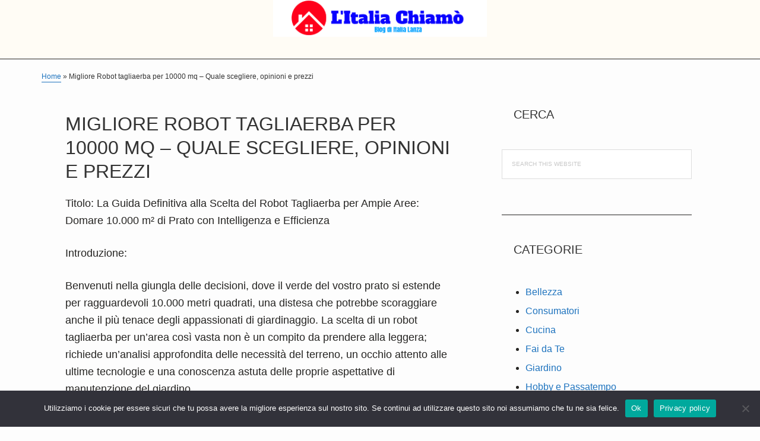

--- FILE ---
content_type: text/html; charset=UTF-8
request_url: https://litaliachiamo2020.it/migliore-robot-tagliaerba-per-10000-mq-quale-scegliere-opinioni-e-prezzi
body_size: 24419
content:
<!DOCTYPE html><html lang="it-IT"><head ><meta charset="UTF-8" /><meta name="viewport" content="width=device-width, initial-scale=1" /><meta name='robots' content='index, follow, max-image-preview:large, max-snippet:-1, max-video-preview:-1' /><link media="all" href="https://litaliachiamo2020.it/wp-content/cache/autoptimize/css/autoptimize_0ccffce6405649ba91840010fd9c2ae5.css" rel="stylesheet"><title>Migliore Robot tagliaerba per 10000 mq - Quale scegliere, opinioni e prezzi</title><link rel="canonical" href="https://litaliachiamo2020.it/migliore-robot-tagliaerba-per-10000-mq-quale-scegliere-opinioni-e-prezzi" /><meta property="og:locale" content="it_IT" /><meta property="og:type" content="article" /><meta property="og:title" content="Migliore Robot tagliaerba per 10000 mq - Quale scegliere, opinioni e prezzi" /><meta property="og:description" content="Titolo: La Guida Definitiva alla Scelta del Robot Tagliaerba per Ampie Aree: Domare 10.000 m² di Prato con Intelligenza e Efficienza Introduzione: Benvenuti nella giungla delle decisioni, dove il verde del vostro prato si estende per ragguardevoli 10.000 metri quadrati, una distesa che potrebbe scoraggiare anche il più tenace degli appassionati di giardinaggio. La scelta [&hellip;]" /><meta property="og:url" content="https://litaliachiamo2020.it/migliore-robot-tagliaerba-per-10000-mq-quale-scegliere-opinioni-e-prezzi" /><meta property="og:site_name" content="L&#039;Italia Chiamò" /><meta property="article:published_time" content="2024-03-16T01:02:09+00:00" /><meta name="author" content="Italia Lanza" /><meta name="twitter:card" content="summary_large_image" /><meta name="twitter:label1" content="Scritto da" /><meta name="twitter:data1" content="Italia Lanza" /><meta name="twitter:label2" content="Tempo di lettura stimato" /><meta name="twitter:data2" content="19 minuti" /> <script type="application/ld+json" class="yoast-schema-graph">{"@context":"https://schema.org","@graph":[{"@type":"Article","@id":"https://litaliachiamo2020.it/migliore-robot-tagliaerba-per-10000-mq-quale-scegliere-opinioni-e-prezzi#article","isPartOf":{"@id":"https://litaliachiamo2020.it/migliore-robot-tagliaerba-per-10000-mq-quale-scegliere-opinioni-e-prezzi"},"author":{"name":"Italia Lanza","@id":"https://litaliachiamo2020.it/#/schema/person/98633b3ca75df0d059b0c34239db7ccb"},"headline":"Migliore Robot tagliaerba per 10000 mq &#8211; Quale scegliere, opinioni e prezzi","datePublished":"2024-03-16T01:02:09+00:00","mainEntityOfPage":{"@id":"https://litaliachiamo2020.it/migliore-robot-tagliaerba-per-10000-mq-quale-scegliere-opinioni-e-prezzi"},"wordCount":3891,"publisher":{"@id":"https://litaliachiamo2020.it/#organization"},"articleSection":["Consumatori"],"inLanguage":"it-IT"},{"@type":"WebPage","@id":"https://litaliachiamo2020.it/migliore-robot-tagliaerba-per-10000-mq-quale-scegliere-opinioni-e-prezzi","url":"https://litaliachiamo2020.it/migliore-robot-tagliaerba-per-10000-mq-quale-scegliere-opinioni-e-prezzi","name":"Migliore Robot tagliaerba per 10000 mq - Quale scegliere, opinioni e prezzi","isPartOf":{"@id":"https://litaliachiamo2020.it/#website"},"datePublished":"2024-03-16T01:02:09+00:00","breadcrumb":{"@id":"https://litaliachiamo2020.it/migliore-robot-tagliaerba-per-10000-mq-quale-scegliere-opinioni-e-prezzi#breadcrumb"},"inLanguage":"it-IT","potentialAction":[{"@type":"ReadAction","target":["https://litaliachiamo2020.it/migliore-robot-tagliaerba-per-10000-mq-quale-scegliere-opinioni-e-prezzi"]}]},{"@type":"BreadcrumbList","@id":"https://litaliachiamo2020.it/migliore-robot-tagliaerba-per-10000-mq-quale-scegliere-opinioni-e-prezzi#breadcrumb","itemListElement":[{"@type":"ListItem","position":1,"name":"Home","item":"https://litaliachiamo2020.it/"},{"@type":"ListItem","position":2,"name":"Migliore Robot tagliaerba per 10000 mq &#8211; Quale scegliere, opinioni e prezzi"}]},{"@type":"WebSite","@id":"https://litaliachiamo2020.it/#website","url":"https://litaliachiamo2020.it/","name":"L&#039;Italia Chiamò","description":"Blog di Italia Lanzi","publisher":{"@id":"https://litaliachiamo2020.it/#organization"},"potentialAction":[{"@type":"SearchAction","target":{"@type":"EntryPoint","urlTemplate":"https://litaliachiamo2020.it/?s={search_term_string}"},"query-input":{"@type":"PropertyValueSpecification","valueRequired":true,"valueName":"search_term_string"}}],"inLanguage":"it-IT"},{"@type":"Organization","@id":"https://litaliachiamo2020.it/#organization","name":"L&#039;Italia Chiamò","url":"https://litaliachiamo2020.it/","logo":{"@type":"ImageObject","inLanguage":"it-IT","@id":"https://litaliachiamo2020.it/#/schema/logo/image/","url":"https://litaliachiamo2020.it/wp-content/uploads/2023/04/cropped-blog-di-italia-lanza.png","contentUrl":"https://litaliachiamo2020.it/wp-content/uploads/2023/04/cropped-blog-di-italia-lanza.png","width":765,"height":132,"caption":"L&#039;Italia Chiamò"},"image":{"@id":"https://litaliachiamo2020.it/#/schema/logo/image/"}},{"@type":"Person","@id":"https://litaliachiamo2020.it/#/schema/person/98633b3ca75df0d059b0c34239db7ccb","name":"Italia Lanza","image":{"@type":"ImageObject","inLanguage":"it-IT","@id":"https://litaliachiamo2020.it/#/schema/person/image/","url":"https://litaliachiamo2020.it/wp-content/uploads/2023/04/italia-lanza-150x150.jpg","contentUrl":"https://litaliachiamo2020.it/wp-content/uploads/2023/04/italia-lanza-150x150.jpg","caption":"Italia Lanza"},"description":"Italia Lanza è una blogger appassionata di bellezza, lavori domestici e fai da te. Sul suo blog, condividere la sua esperienza e le sue conoscenze per aiutare le persone a migliorare la loro quotidianità.","sameAs":["http://litaliachiamo2020.it"]}]}</script> <link rel='dns-prefetch' href='//stats.wp.com' /><link rel='dns-prefetch' href='//maxcdn.bootstrapcdn.com' /><link rel="alternate" type="application/rss+xml" title="L&#039;Italia Chiamò &raquo; Feed" href="https://litaliachiamo2020.it/feed" /> <script type="text/javascript" id="cookie-notice-front-js-before">var cnArgs = {"ajaxUrl":"https:\/\/litaliachiamo2020.it\/wp-admin\/admin-ajax.php","nonce":"2209009785","hideEffect":"fade","position":"bottom","onScroll":false,"onScrollOffset":100,"onClick":false,"cookieName":"cookie_notice_accepted","cookieTime":2592000,"cookieTimeRejected":2592000,"globalCookie":false,"redirection":false,"cache":true,"revokeCookies":false,"revokeCookiesOpt":"automatic"};</script> <script type="text/javascript" src="https://litaliachiamo2020.it/wp-includes/js/jquery/jquery.min.js?ver=3.7.1" id="jquery-core-js"></script> <script type="text/javascript" id="wbcr_clearfy-css-lazy-load-js-extra">var wbcr_clearfy_async_links = {"wbcr_clearfy-font-awesome":"\/\/maxcdn.bootstrapcdn.com\/font-awesome\/4.7.0\/css\/font-awesome.min.css"};</script> <link rel="https://api.w.org/" href="https://litaliachiamo2020.it/wp-json/" /><link rel="alternate" title="JSON" type="application/json" href="https://litaliachiamo2020.it/wp-json/wp/v2/posts/342" /><link rel="EditURI" type="application/rsd+xml" title="RSD" href="https://litaliachiamo2020.it/xmlrpc.php?rsd" /><meta name="generator" content="WordPress 6.8.3" /><link rel='shortlink' href='https://litaliachiamo2020.it/?p=342' /><link rel="alternate" title="oEmbed (JSON)" type="application/json+oembed" href="https://litaliachiamo2020.it/wp-json/oembed/1.0/embed?url=https%3A%2F%2Flitaliachiamo2020.it%2Fmigliore-robot-tagliaerba-per-10000-mq-quale-scegliere-opinioni-e-prezzi" /><link rel="alternate" title="oEmbed (XML)" type="text/xml+oembed" href="https://litaliachiamo2020.it/wp-json/oembed/1.0/embed?url=https%3A%2F%2Flitaliachiamo2020.it%2Fmigliore-robot-tagliaerba-per-10000-mq-quale-scegliere-opinioni-e-prezzi&#038;format=xml" /><link rel="pingback" href="https://litaliachiamo2020.it/xmlrpc.php" /><link rel="icon" href="https://litaliachiamo2020.it/wp-content/uploads/2022/08/cropped-Italy-icon-32x32.png" sizes="32x32" /><link rel="icon" href="https://litaliachiamo2020.it/wp-content/uploads/2022/08/cropped-Italy-icon-192x192.png" sizes="192x192" /><link rel="apple-touch-icon" href="https://litaliachiamo2020.it/wp-content/uploads/2022/08/cropped-Italy-icon-180x180.png" /><meta name="msapplication-TileImage" content="https://litaliachiamo2020.it/wp-content/uploads/2022/08/cropped-Italy-icon-270x270.png" /></head><body class="wp-singular post-template-default single single-post postid-342 single-format-standard wp-custom-logo wp-embed-responsive wp-theme-genesis wp-child-theme-hello-pro302 aawp-custom cookies-not-set header-full-width content-sidebar genesis-breadcrumbs-visible genesis-footer-widgets-visible  custom-logo has-no-blocks"><div class="site-container"><ul class="genesis-skip-link"><li><a href="#genesis-content" class="screen-reader-shortcut"> Skip to main content</a></li><li><a href="#genesis-sidebar-primary" class="screen-reader-shortcut"> Skip to primary sidebar</a></li><li><a href="#genesis-footer-widgets" class="screen-reader-shortcut"> Skip to footer</a></li></ul><header class="site-header"><div class="wrap"><div class="title-area"><a href="https://litaliachiamo2020.it/" class="custom-logo-link" rel="home"><img width="765" height="132" src="https://litaliachiamo2020.it/wp-content/uploads/2023/04/cropped-blog-di-italia-lanza.png" class="custom-logo" alt="L&#039;Italia Chiamò" decoding="async" fetchpriority="high" srcset="https://litaliachiamo2020.it/wp-content/uploads/2023/04/cropped-blog-di-italia-lanza.png 765w, https://litaliachiamo2020.it/wp-content/uploads/2023/04/cropped-blog-di-italia-lanza-300x52.png 300w" sizes="(max-width: 765px) 100vw, 765px" /></a><p class="site-title"><a href="https://litaliachiamo2020.it/">L&#039;Italia Chiamò</a></p><p class="site-description">Blog di Italia Lanzi</p></div></div></header><div class="site-inner"><div class="content-sidebar-wrap"><main class="content" id="genesis-content"><div class="breadcrumb"><span><span><a href="https://litaliachiamo2020.it/">Home</a></span> » <span class="breadcrumb_last" aria-current="page">Migliore Robot tagliaerba per 10000 mq &#8211; Quale scegliere, opinioni e prezzi</span></span></div><article class="post-342 post type-post status-publish format-standard category-consumatori entry" aria-label="Migliore Robot tagliaerba per 10000 mq &#8211; Quale scegliere, opinioni e prezzi"><header class="entry-header"><h1 class="entry-title">Migliore Robot tagliaerba per 10000 mq &#8211; Quale scegliere, opinioni e prezzi</h1></header><div class="entry-content"><p>Titolo: La Guida Definitiva alla Scelta del Robot Tagliaerba per Ampie Aree: Domare 10.000 m² di Prato con Intelligenza e Efficienza</p><p>Introduzione:</p><p>Benvenuti nella giungla delle decisioni, dove il verde del vostro prato si estende per ragguardevoli 10.000 metri quadrati, una distesa che potrebbe scoraggiare anche il più tenace degli appassionati di giardinaggio. La scelta di un robot tagliaerba per un&#8217;area così vasta non è un compito da prendere alla leggera; richiede un&#8217;analisi approfondita delle necessità del terreno, un occhio attento alle ultime tecnologie e una conoscenza astuta delle proprie aspettative di manutenzione del giardino.</p><p>Io sono l&#8217;autrice di cui avete bisogno, l&#8217;esperta di elettrodomestici che può navigare attraverso il denso fogliame delle opzioni disponibili e condurvi verso la luce solare della scelta perfetta per i vostri bisogni. Nella mia carriera, ho visto l&#8217;evolversi dei robot da giardino da semplici giocattoli tecnologici a indispensabili compagni per la cura del prato, capaci di rivoluzionare il modo in cui interagiamo con il nostro ambiente esterno.</p><p>Questa guida è il frutto di anni di esperienza e studio, un percorso fatto di confronti tra modelli, analisi delle prestazioni e feedback da utilizzatori che, come voi, ambiscono ad avere un prato impeccabile senza dover vi dedicare ogni fine settimana. Andremo insieme alla scoperta di caratteristiche chiave quali l&#8217;autonomia della batteria, l&#8217;intelligenza del sistema di navigazione, l&#8217;efficienza del taglio su diversi tipi di erba e terreno, senza tralasciare aspetti essenziali come la sicurezza, la facilità di programmazione e la compatibilità con sistemi smart home.</p><p>Preparatevi a tagliare il filo della confusione e a modellare il vostro giardino nella maniera più smart possibile. Mettete da parte il tradizionale tosaerba, perché stiamo per introdurvi nell&#8217;era del comfort e dell&#8217;automazione con il perfetto robot tagliaerba per il vostro regno verde di 10.000 m². Seguite la mia guida, e insieme troveremo il vostro alleato ideale nella battaglia contro l&#8217;erba alta.</p><p>Un prato ben curato è il riflesso della cura che dedichiamo al nostro spazio vitale, quindi rendiamo questo processo il più piacevole e senza fatica possibile. Affilate le lame dei vostri sensori critici, è ora di tuffarsi nell&#8217;affascinante mondo dei robot tagliaerba!</p><div id="ez-toc-container" class="ez-toc-v2_0_74 counter-hierarchy ez-toc-counter ez-toc-grey ez-toc-container-direction"><div class="ez-toc-title-container"><p class="ez-toc-title" style="cursor:inherit">Indice</p> <span class="ez-toc-title-toggle"><a href="#" class="ez-toc-pull-right ez-toc-btn ez-toc-btn-xs ez-toc-btn-default ez-toc-toggle" aria-label="Toggle Table of Content"><span class="ez-toc-js-icon-con"><span class=""><span class="eztoc-hide" style="display:none;">Toggle</span><span class="ez-toc-icon-toggle-span"><svg style="fill: #999;color:#999" xmlns="http://www.w3.org/2000/svg" class="list-377408" width="20px" height="20px" viewBox="0 0 24 24" fill="none"><path d="M6 6H4v2h2V6zm14 0H8v2h12V6zM4 11h2v2H4v-2zm16 0H8v2h12v-2zM4 16h2v2H4v-2zm16 0H8v2h12v-2z" fill="currentColor"></path></svg><svg style="fill: #999;color:#999" class="arrow-unsorted-368013" xmlns="http://www.w3.org/2000/svg" width="10px" height="10px" viewBox="0 0 24 24" version="1.2" baseProfile="tiny"><path d="M18.2 9.3l-6.2-6.3-6.2 6.3c-.2.2-.3.4-.3.7s.1.5.3.7c.2.2.4.3.7.3h11c.3 0 .5-.1.7-.3.2-.2.3-.5.3-.7s-.1-.5-.3-.7zM5.8 14.7l6.2 6.3 6.2-6.3c.2-.2.3-.5.3-.7s-.1-.5-.3-.7c-.2-.2-.4-.3-.7-.3h-11c-.3 0-.5.1-.7.3-.2.2-.3.5-.3.7s.1.5.3.7z"/></svg></span></span></span></a></span></div><nav><ul class='ez-toc-list ez-toc-list-level-1 ' ><li class='ez-toc-page-1 ez-toc-heading-level-2'><a class="ez-toc-link ez-toc-heading-1" href="#Cosa_sono_i_Robot_tagliaerba_per_10000_mq" >Cosa sono i Robot tagliaerba per 10000 mq</a></li><li class='ez-toc-page-1 ez-toc-heading-level-2'><a class="ez-toc-link ez-toc-heading-2" href="#Come_scegliere_un_Robot_tagliaerba_per_10000_mq" >Come scegliere un Robot tagliaerba per 10000 mq</a><ul class='ez-toc-list-level-3' ><li class='ez-toc-heading-level-3'><a class="ez-toc-link ez-toc-heading-3" href="#Sistema_di_taglio_del_Robot_tagliaerba_per_10000_mq" >Sistema di taglio del Robot tagliaerba per 10000 mq</a></li><li class='ez-toc-page-1 ez-toc-heading-level-3'><a class="ez-toc-link ez-toc-heading-4" href="#Funzionalita_del_Robot_tagliaerba_per_10000_mq" >Funzionalità del Robot tagliaerba per 10000 mq</a></li><li class='ez-toc-page-1 ez-toc-heading-level-3'><a class="ez-toc-link ez-toc-heading-5" href="#Prestazioni_del_Robot_tagliaerba_per_10000_mq" >Prestazioni del Robot tagliaerba per 10000 mq</a></li><li class='ez-toc-page-1 ez-toc-heading-level-3'><a class="ez-toc-link ez-toc-heading-6" href="#Struttura_del_Robot_tagliaerba_per_10000_mq" >Struttura del Robot tagliaerba per 10000 mq</a></li><li class='ez-toc-page-1 ez-toc-heading-level-3'><a class="ez-toc-link ez-toc-heading-7" href="#Marchi" >Marchi</a></li></ul></li><li class='ez-toc-page-1 ez-toc-heading-level-2'><a class="ez-toc-link ez-toc-heading-8" href="#Prezzi_Robot_tagliaerba_per_10000_mq" >Prezzi Robot tagliaerba per 10000 mq</a></li><li class='ez-toc-page-1 ez-toc-heading-level-2'><a class="ez-toc-link ez-toc-heading-9" href="#Vantaggi_e_svantaggi_del_Robot_tagliaerba_per_10000_mq" >Vantaggi e svantaggi del Robot tagliaerba per 10000 mq</a></li></ul></nav></div><h2><span class="ez-toc-section" id="Cosa_sono_i_Robot_tagliaerba_per_10000_mq"></span>Cosa sono i Robot tagliaerba per 10000 mq<span class="ez-toc-section-end"></span></h2><p>Certamente, in qualità di autrice esperta in elettromestici, posso facilmente spiegarti che i robot tagliaerba sono apparecchiature automatiche progettate per curare il manto erboso dei giardini senza che sia necessario l&#8217;intervento umano. I modelli adatti per superfici estese come 10000 mq (1 ettaro) sono particolarmente potenti e dotati di funzionalità avanzate che consentono loro di gestire vaste aree in modo efficiente.</p><p>I robot tagliaerba per aree di questa grandezza generalmente includono:</p><p>1. Batterie di alta capacità: per garantire che il robot possa coprire l&#8217;intera area senza la necessità di frequenti ricariche.<br /> 2. Sistemi di navigazione sofisticati: utilizzano il GPS o sistemi di mappatura per memorizzare e riconoscere la zona da tagliare, evitando ostacoli e ottimizzando i percorsi di taglio.<br /> 3. Sensore di pioggia: per ritirarsi alla base di ricarica in caso di maltempo, evitando danni al manto erboso e al robot stesso.<br /> 4. Programmabilità: possono essere impostati per lavorare su schede specifiche o attivati tramite app per smartphone.<br /> 5. Sicurezza: presentano sensori di sollevamento e di inclinazione per fermarsi automaticamente nel caso vengano sollevati o capovolti, per proteggere sia l&#8217;utente sia l&#8217;apparecchio.</p><p>Alcuni modelli avanzati possono anche essere dotati di:</p><p>&#8211; Sistema di taglio variabile: che adatta l&#8217;altezza delle lame in base alla crescita dell&#8217;erba.<br /> &#8211; Connessione Wi-Fi o rete mobile: che consente l&#8217;operatività e la sorveglianza da remoto.<br /> &#8211; Più stazioni di ricarica: utili per grandi aree, permettendo al robot di ricaricarsi da punti diversi del giardino.<br /> &#8211; Sistema di segnalamento del filo perimetrale: che delimita l&#8217;area di lavoro del robot senza bisogno di recinzioni fisiche.</p><p>I robot tagliaerba sono particolarmente utili per mantenere grandi giardini, parchi o aree verdi commerciali, poiché riducono il lavoro manuale e mantengono l&#8217;erba ordinata con una regolarità che può essere difficile da garantire con la sola manutenzione umana. Inoltre, offrono un&#8217;erba tagliata in maniera più uniforme e possono contribuire alla salute del manto erboso grazie al taglio frequente e alla minima compressione del terreno, poiché sono apparecchi generalmente più leggeri rispetto ai tradizionali tosaerba a guida umana.</p><p>In conclusione, un robot tagliaerba per un&#8217;area di 10000 mq è una soluzione tecnologicamente avanzata e efficiente per la gestione professionale del verde che ottimizza il tempo e riduce il lavoro fisico, incarnando l&#8217;ideale di automazione nella cura degli spazi aperti.</p><div class="aawp"><table class="aawp-table"><thead><tr><th class="aawp-table__th-position">#</th><th class="aawp-table__th-thumb">Anteprima</th><th class="aawp-table__th-title">Prodotto</th><th class="aawp-table__th-pricing">Prezzo</th><th class="aawp-table__th-links"></th></tr></thead><tbody><tr class="aawp-product aawp-product--bestseller aawp-product--ribbon"  data-aawp-product-asin="B0FJFBQ3QJ" data-aawp-product-id="11741" data-aawp-tracking-id="litaliachiamo2020.it-21" data-aawp-product-title="YARDCARE V100 Robot Tagliaerba Senza Filo Perimetrale Navigazione Visiva Evita gli Ostacoli 150 tipi  Robot Tosaerba a Batteria da 4,0 Ah con Lama di Ricambio"><td class="aawp-table__td-position" data-label="Bestseller n.">1</td><td class="aawp-table__td-thumb" data-label="Anteprima"> <a href="https://www.amazon.it/dp/B0FJFBQ3QJ?tag=litaliachiamo2020.it-21&linkCode=ogi&th=1&psc=1&keywords=robot%20tagliaerba%20per%2010000%20mq" title="YARDCARE V100 Robot Tagliaerba Senza Filo Perimetrale, Navigazione Visiva, Evita gli Ostacoli(150 tipi), Robot Tosaerba a Batteria da 4,0 Ah con Lama di Ricambio" rel="nofollow noopener sponsored" target="_blank"> <img decoding="async" class="aawp-product__img" src="https://m.media-amazon.com/images/I/41g8J8LauSL._SL160_.jpg" alt="YARDCARE V100 Robot Tagliaerba Senza Filo Perimetrale, Navigazione Visiva, Evita gli Ostacoli(150 tipi), Robot Tosaerba a Batteria da 4,0 Ah con Lama di Ricambio"  /> </a></td><td class="aawp-table__td-title" data-label="Prodotto"> <a class="aawp-product__title" href="https://www.amazon.it/dp/B0FJFBQ3QJ?tag=litaliachiamo2020.it-21&linkCode=ogi&th=1&psc=1&keywords=robot%20tagliaerba%20per%2010000%20mq" title="YARDCARE V100 Robot Tagliaerba Senza Filo Perimetrale, Navigazione Visiva, Evita gli Ostacoli(150 tipi), Robot Tosaerba a Batteria da 4,0 Ah con Lama di Ricambio"
 rel="nofollow noopener sponsored" target="_blank">YARDCARE V100 Robot Tagliaerba Senza Filo Perimetrale, Navigazione Visiva, Evita gli Ostacoli(150... </a></td><td class="aawp-table__td-pricing" data-label="Prezzo"> <span class="aawp-product__price">389,99 EUR</span><a href="https://www.amazon.it/gp/prime/?tag=litaliachiamo2020.it-21" title="Amazon Prime" rel="nofollow noopener sponsored" target="_blank" class="aawp-check-prime"><img decoding="async" src="https://litaliachiamo2020.it/wp-content/plugins/aawp/assets/img/icon-check-prime.svg" height="16" width="55" alt="Amazon Prime" /></a></td><td class="aawp-table__td-links" data-label="Link"> <a class="aawp-button aawp-button--buy aawp-button--icon aawp-button--icon-black" href="https://www.amazon.it/dp/B0FJFBQ3QJ?tag=litaliachiamo2020.it-21&#038;linkCode=ogi&#038;th=1&#038;psc=1&#038;keywords=robot%20tagliaerba%20per%2010000%20mq" title="Acquista su Amazon" target="_blank" rel="nofollow noopener sponsored">Acquista su Amazon</a></td></tr><tr class="aawp-product aawp-product--ribbon aawp-product--sale aawp-product--bestseller"  data-aawp-product-asin="B0F2FH3ZZD" data-aawp-product-id="11815" data-aawp-tracking-id="litaliachiamo2020.it-21" data-aawp-product-title="LawnMaster VBRM18AMIDR Toscabaldì Robotico Senza Filo 500 m² Batteria 2Ah Navigazione Ottica Evitamento di Ostacoli Stazione di Carica Automatica Funzione Zona Vietata WiFi & Bluetooth App"><td class="aawp-table__td-position" data-label="Bestseller n.">2</td><td class="aawp-table__td-thumb" data-label="Anteprima"> <a href="https://www.amazon.it/dp/B0F2FH3ZZD?tag=litaliachiamo2020.it-21&linkCode=ogi&th=1&psc=1&keywords=robot%20tagliaerba%20per%2010000%20mq" title="LawnMaster VBRM18AMIDR Toscabaldì Robotico Senza Filo 500 m² Batteria 2Ah, Navigazione Ottica, Evitamento di Ostacoli, Stazione di Carica Automatica, Funzione Zona Vietata, WiFi & Bluetooth App" rel="nofollow noopener sponsored" target="_blank"> <img decoding="async" class="aawp-product__img" src="https://m.media-amazon.com/images/I/41QDTBECdXL._SL160_.jpg" alt="LawnMaster VBRM18AMIDR Toscabaldì Robotico Senza Filo 500 m² Batteria 2Ah, Navigazione Ottica, Evitamento di Ostacoli, Stazione di Carica Automatica, Funzione Zona Vietata, WiFi & Bluetooth App"  /> </a></td><td class="aawp-table__td-title" data-label="Prodotto"> <a class="aawp-product__title" href="https://www.amazon.it/dp/B0F2FH3ZZD?tag=litaliachiamo2020.it-21&linkCode=ogi&th=1&psc=1&keywords=robot%20tagliaerba%20per%2010000%20mq" title="LawnMaster VBRM18AMIDR Toscabaldì Robotico Senza Filo 500 m² Batteria 2Ah, Navigazione Ottica, Evitamento di Ostacoli, Stazione di Carica Automatica, Funzione Zona Vietata, WiFi & Bluetooth App"
 rel="nofollow noopener sponsored" target="_blank">LawnMaster VBRM18AMIDR Toscabaldì Robotico Senza Filo 500 m² Batteria 2Ah, Navigazione Ottica,... </a></td><td class="aawp-table__td-pricing" data-label="Prezzo"> <span class="aawp-product__price">451,24 EUR</span><a href="https://www.amazon.it/gp/prime/?tag=litaliachiamo2020.it-21" title="Amazon Prime" rel="nofollow noopener sponsored" target="_blank" class="aawp-check-prime"><img decoding="async" src="https://litaliachiamo2020.it/wp-content/plugins/aawp/assets/img/icon-check-prime.svg" height="16" width="55" alt="Amazon Prime" /></a></td><td class="aawp-table__td-links" data-label="Link"> <a class="aawp-button aawp-button--buy aawp-button--icon aawp-button--icon-black" href="https://www.amazon.it/dp/B0F2FH3ZZD?tag=litaliachiamo2020.it-21&#038;linkCode=ogi&#038;th=1&#038;psc=1&#038;keywords=robot%20tagliaerba%20per%2010000%20mq" title="Acquista su Amazon" target="_blank" rel="nofollow noopener sponsored">Acquista su Amazon</a></td></tr><tr class="aawp-product aawp-product--ribbon aawp-product--sale aawp-product--bestseller"  data-aawp-product-asin="B0DVH26B71" data-aawp-product-id="12056" data-aawp-tracking-id="litaliachiamo2020.it-21" data-aawp-product-title="MOVA 600 Kit Robot Tagliaerba Senza Filo Perimetrale con 81 Lame Sostituibili Mappatura 360° 3D LiDAR Fino a 800 m² Superamento Ostacoli Intelligente Controllo via App Allarmi di Sicurezza"><td class="aawp-table__td-position" data-label="Bestseller n.">3</td><td class="aawp-table__td-thumb" data-label="Anteprima"> <a href="https://www.amazon.it/dp/B0DVH26B71?tag=litaliachiamo2020.it-21&linkCode=ogi&th=1&psc=1&keywords=robot%20tagliaerba%20per%2010000%20mq" title="MOVA 600 Kit Robot Tagliaerba Senza Filo Perimetrale, con 81 Lame Sostituibili, Mappatura 360° 3D LiDAR Fino a 800 m², Superamento Ostacoli Intelligente, Controllo via App, Allarmi di Sicurezza" rel="nofollow noopener sponsored" target="_blank"> <img decoding="async" class="aawp-product__img" src="https://m.media-amazon.com/images/I/315n-OtbhKL._SL160_.jpg" alt="MOVA 600 Kit Robot Tagliaerba Senza Filo Perimetrale, con 81 Lame Sostituibili, Mappatura 360° 3D LiDAR Fino a 800 m², Superamento Ostacoli Intelligente, Controllo via App, Allarmi di Sicurezza"  /> </a></td><td class="aawp-table__td-title" data-label="Prodotto"> <a class="aawp-product__title" href="https://www.amazon.it/dp/B0DVH26B71?tag=litaliachiamo2020.it-21&linkCode=ogi&th=1&psc=1&keywords=robot%20tagliaerba%20per%2010000%20mq" title="MOVA 600 Kit Robot Tagliaerba Senza Filo Perimetrale, con 81 Lame Sostituibili, Mappatura 360° 3D LiDAR Fino a 800 m², Superamento Ostacoli Intelligente, Controllo via App, Allarmi di Sicurezza"
 rel="nofollow noopener sponsored" target="_blank">MOVA 600 Kit Robot Tagliaerba Senza Filo Perimetrale, con 81 Lame Sostituibili, Mappatura 360° 3D... </a></td><td class="aawp-table__td-pricing" data-label="Prezzo"> <span class="aawp-product__price">899,00 EUR</span><a href="https://www.amazon.it/gp/prime/?tag=litaliachiamo2020.it-21" title="Amazon Prime" rel="nofollow noopener sponsored" target="_blank" class="aawp-check-prime"><img decoding="async" src="https://litaliachiamo2020.it/wp-content/plugins/aawp/assets/img/icon-check-prime.svg" height="16" width="55" alt="Amazon Prime" /></a></td><td class="aawp-table__td-links" data-label="Link"> <a class="aawp-button aawp-button--buy aawp-button--icon aawp-button--icon-black" href="https://www.amazon.it/dp/B0DVH26B71?tag=litaliachiamo2020.it-21&#038;linkCode=ogi&#038;th=1&#038;psc=1&#038;keywords=robot%20tagliaerba%20per%2010000%20mq" title="Acquista su Amazon" target="_blank" rel="nofollow noopener sponsored">Acquista su Amazon</a></td></tr><tr class="aawp-product aawp-product--ribbon aawp-product--sale aawp-product--bestseller"  data-aawp-product-asin="B0847KQRL7" data-aawp-product-id="11742" data-aawp-tracking-id="litaliachiamo2020.it-21" data-aawp-product-title="Juskys - Robot tosaerba in metallo con tetto a sella – 86 × 98 × 63 cm – Parasole e parapioggia per tosaerba – Antracite – Robot tosaerba Carport"><td class="aawp-table__td-position" data-label="Bestseller n.">4</td><td class="aawp-table__td-thumb" data-label="Anteprima"> <a href="https://www.amazon.it/dp/B0847KQRL7?tag=litaliachiamo2020.it-21&linkCode=ogi&th=1&psc=1&keywords=robot%20tagliaerba%20per%2010000%20mq" title="Juskys - Robot tosaerba in metallo con tetto a sella – 86 × 98 × 63 cm – Parasole e parapioggia per tosaerba – Antracite – Robot tosaerba Carport" rel="nofollow noopener sponsored" target="_blank"> <img decoding="async" class="aawp-product__img" src="https://m.media-amazon.com/images/I/41-B18BDf2L._SL160_.jpg" alt="Juskys - Robot tosaerba in metallo con tetto a sella – 86 × 98 × 63 cm – Parasole e parapioggia per tosaerba – Antracite – Robot tosaerba Carport"  /> </a></td><td class="aawp-table__td-title" data-label="Prodotto"> <a class="aawp-product__title" href="https://www.amazon.it/dp/B0847KQRL7?tag=litaliachiamo2020.it-21&linkCode=ogi&th=1&psc=1&keywords=robot%20tagliaerba%20per%2010000%20mq" title="Juskys - Robot tosaerba in metallo con tetto a sella – 86 × 98 × 63 cm – Parasole e parapioggia per tosaerba – Antracite – Robot tosaerba Carport"
 rel="nofollow noopener sponsored" target="_blank">Juskys - Robot tosaerba in metallo con tetto a sella – 86 × 98 × 63 cm – Parasole e... </a></td><td class="aawp-table__td-pricing" data-label="Prezzo"> <span class="aawp-product__price">59,99 EUR</span></td><td class="aawp-table__td-links" data-label="Link"> <a class="aawp-button aawp-button--buy aawp-button--icon aawp-button--icon-black" href="https://www.amazon.it/dp/B0847KQRL7?tag=litaliachiamo2020.it-21&#038;linkCode=ogi&#038;th=1&#038;psc=1&#038;keywords=robot%20tagliaerba%20per%2010000%20mq" title="Acquista su Amazon" target="_blank" rel="nofollow noopener sponsored">Acquista su Amazon</a></td></tr><tr class="aawp-product aawp-product--bestseller aawp-product--ribbon"  data-aawp-product-asin="B0CXJFNMWM" data-aawp-product-id="11972" data-aawp-tracking-id="litaliachiamo2020.it-21" data-aawp-product-title="ANTHBOT Pion Robot Tagliaerba da giardino - 900㎡ con Filo Perimetrale Mappatura Automatica Rilevamento Automatico dei Punti di Rottura dei Fili Efficienza di Taglio 300% Silenzioso 55dB"><td class="aawp-table__td-position" data-label="Bestseller n.">5</td><td class="aawp-table__td-thumb" data-label="Anteprima"> <a href="https://www.amazon.it/dp/B0CXJFNMWM?tag=litaliachiamo2020.it-21&linkCode=ogi&th=1&psc=1&keywords=robot%20tagliaerba%20per%2010000%20mq" title="ANTHBOT Pion Robot Tagliaerba da giardino - 900㎡, con Filo Perimetrale, Mappatura Automatica, Rilevamento Automatico dei Punti di Rottura dei Fili, Efficienza di Taglio 300%, Silenzioso 55dB" rel="nofollow noopener sponsored" target="_blank"> <img decoding="async" class="aawp-product__img" src="https://m.media-amazon.com/images/I/41oU6ic3kdL._SL160_.jpg" alt="ANTHBOT Pion Robot Tagliaerba da giardino - 900㎡, con Filo Perimetrale, Mappatura Automatica, Rilevamento Automatico dei Punti di Rottura dei Fili, Efficienza di Taglio 300%, Silenzioso 55dB"  /> </a></td><td class="aawp-table__td-title" data-label="Prodotto"> <a class="aawp-product__title" href="https://www.amazon.it/dp/B0CXJFNMWM?tag=litaliachiamo2020.it-21&linkCode=ogi&th=1&psc=1&keywords=robot%20tagliaerba%20per%2010000%20mq" title="ANTHBOT Pion Robot Tagliaerba da giardino - 900㎡, con Filo Perimetrale, Mappatura Automatica, Rilevamento Automatico dei Punti di Rottura dei Fili, Efficienza di Taglio 300%, Silenzioso 55dB"
 rel="nofollow noopener sponsored" target="_blank">ANTHBOT Pion Robot Tagliaerba da giardino - 900㎡, con Filo Perimetrale, Mappatura Automatica,... </a></td><td class="aawp-table__td-pricing" data-label="Prezzo"> <span class="aawp-product__price">539,73 EUR</span></td><td class="aawp-table__td-links" data-label="Link"> <a class="aawp-button aawp-button--buy aawp-button--icon aawp-button--icon-black" href="https://www.amazon.it/dp/B0CXJFNMWM?tag=litaliachiamo2020.it-21&#038;linkCode=ogi&#038;th=1&#038;psc=1&#038;keywords=robot%20tagliaerba%20per%2010000%20mq" title="Acquista su Amazon" target="_blank" rel="nofollow noopener sponsored">Acquista su Amazon</a></td></tr></tbody></table></div><h2><span class="ez-toc-section" id="Come_scegliere_un_Robot_tagliaerba_per_10000_mq"></span>Come scegliere un Robot tagliaerba per 10000 mq<span class="ez-toc-section-end"></span></h2><p>Vediamo quali sono gli aspetti da considerare nella scelta di un Robot tagliaerba per 10000 mq</p><h3><span class="ez-toc-section" id="Sistema_di_taglio_del_Robot_tagliaerba_per_10000_mq"></span>Sistema di taglio del Robot tagliaerba per 10000 mq<span class="ez-toc-section-end"></span></h3><p>Quando si deve scegliere un robot tagliaerba per una superficie molto ampia come 10000 mq, ci sono diversi fattori fondamentali da considerare in relazione al sistema di taglio. Questi includono il tipo di lame utilizzate, la larghezza e l&#8217;altezza del taglio e la capacità di copertura massima del robot. Ecco alcuni consigli pratici per fare la scelta giusta:</p><p> Tipo di Lame<br /> Il sistema di lame è fondamentale per garantire un taglio uniforme e efficiente:</p><p>&#8211; Lame fisse: Certi robot tagliaerba utilizzano lame fisse robuste che possono affrontare terreni irregolari e erba più spessa. Questo tipo di lame è utile per grandi superfici che potrebbero avere diverse tipologie di vegetazione e dove è richiesta una maggiore resistenza al taglio.</p><p>&#8211; Lame rotanti: Molti robot tagliaerba presentano lame rotanti che si retraggono al contatto con ostacoli. Queste sono ideali per evitare danni da collisione e sono generalmente più sicure. Sono adatte per aree con minore presenza di ostacoli e detriti.</p><p>&#8211; Lame a stella o pendolari: Alcuni modelli hanno lame multiple a forma di stella o lame pendolari che oscillano. Questi sistemi di taglio sono efficienti e minimizzano gli impatti sul prato creando meno stress sulle piante.</p><p> Larghezza del Taglio<br /> La larghezza del taglio indica quanto terreno può coprire il robot in una sola passata:</p><p>&#8211; Per 10000 mq, è consigliabile optare per un robot tagliaerba con una larghezza di taglio tra i 50 e i 70 cm. Questo permetterà di massimizzare l&#8217;efficienza riducendo il tempo necessario per coprire l&#8217;intera area.</p><p> Altezza del Taglio<br /> Un buon robot tagliaerba dovrebbe offrire la possibilità di regolare l&#8217;altezza di taglio:</p><p>&#8211; La variabilità nell’altezza di taglio ti consentirà di adattare il robot alle condizioni del tuo prato e alla stagione, generalmente si va da 2 a 10 cm. Un sistema di regolazione semplice e preciso è preferibile.</p><p> Copertura Massima<br /> La capacità di copertura è un indicatore chiave della capacità del robot di gestire grandi aree:</p><p>&#8211; Assicurati che il robot sia classificato per gestire superfici pari o superiori a 10000 mq. Molti robot hanno sistemi di navigazione intelligenti che mappano l’area e ottimizzano i percorsi di taglio per coprire in modo efficiente e autonomo lo spazio richiesto.</p><p> Altri Fattori da Considerare</p><p>&#8211; Batteria e autonomia: Per grandi aree, è essenziale scegliere un robot con una buona autonomia o con sistemi di ricarica automatica. Il robot dovrà essere in grado di ritornare alla stazione di ricarica in modo autonomo e riprendere da dove ha lasciato il lavoro dopo la ricarica.</p><p>&#8211; Sensore pioggia e programmazione: Un robot intelligente dovrebbe potersi fermare in caso di pioggia e dovresti essere in grado di programmarlo per lavorare in determinate fasce orarie.</p><p>&#8211; Sistemi di sicurezza e antifurto: Considera modelli con sistemi di allarme o codici PIN per prevenire furti o usi impropri.</p><p>&#8211; Supporto e manutenzione: Valuta la facilità di sostituzione delle lame e la disponibilità del servizio di assistenza.</p><p>Scegliere il robot tagliaerba giusto per una superficie di 10000 mq è un importante investimento e richiede una valutazione attenta delle specifiche del prodotto e delle proprie esigenze. Assicurati di leggere recensioni, confrontare modelli e, se possibile, assistere a dimostrazioni dal vivo per comprendere al meglio il funzionamento e l&#8217;efficacia del robot.</p><h3><span class="ez-toc-section" id="Funzionalita_del_Robot_tagliaerba_per_10000_mq"></span>Funzionalità del Robot tagliaerba per 10000 mq<span class="ez-toc-section-end"></span></h3><p>Scegliere un robot tagliaerba adeguato per un&#8217;area di 10000 mq richiede di considerare diverse funzionalità avanzate e impostazioni che possono influire notevolmente sull’efficienza e sulla comodità dell&#8217;apparecchio. Quando si gestisce un&#8217;area così ampia, ci sono diversi fattori chiave da tenere a mente per assicurarsi di ottenere un robot tagliaerba che soddisfi le necessità di un grande giardino. Vediamone alcuni:</p><p>1. Capacità della batteria e autonomia: Per un&#8217;area di 10000 mq è essenziale che il robot tagliaerba abbia una batteria ad alta capacità che gli permetta di lavorare per diverse ore senza la necessità di ricaricarsi. Alcuni dei migliori modelli possono operare fino a 3-4 ore prima di doversi ricaricare. Cerca modelli con sistemi di ricarica rapidi e automatici, che permettono al robot di ritornare autonomamente alla stazione di ricarica.</p><p>2. Algoritmi di navigazione e copertura: Assicurati che il robot disponga di algoritmi intelligenti di navigazione che gli consentano di coprire in modo efficiente tutta l&#8217;area da tagliare, evitando ripetizioni inutili o zone trascurate. La capacità di memorizzare la mappa del giardino e di navigare tra ostacoli, pendenze e passaggi stretti è fondamentale.</p><p>3. Sensori: Un robot tagliaerba per una superficie così estesa dovrebbe essere dotato di una serie di sensori avanzati: per il rilevamento degli ostacoli (come alberi, fiori, giocattoli), per la pioggia (che gli permettono di rientrare alla base in caso di maltempo), e sensori di sollevamento e inclinazione per fermare le lame se il robot viene sollevato o ribaltato.</p><p>4. Controllo da remoto tramite app: La possibilità di controllare il robot tramite smartphone è una comodità imprescindibile. Attraverso un&#8217;app dedicata dovresti poter impostare orari di lavoro, zone di taglio e monitorare il percorso del robot in tempo reale. Cerca robot che offrano anche la possibilità di ricevere notifiche e aggiornamenti sullo stato del taglio e dell&#8217;apparecchio.</p><p>5. Programmi: Il robot dovrebbe offrire vari programmi di taglio, che si adattino a diversi tipi di erba e condizioni climatiche. Alcuni modelli più avanzati sono dotati di sensori che rilevano la crescita dell&#8217;erba e regolano automaticamente la frequenza del taglio.</p><p>6. Sistema di taglio: Per un risultato ottimale, scegli un robot con lame affilate e resistenti, che garantiscano un taglio netto e uniforme. Le opzioni includono il sistema di taglio a disco con molteplici lame oppure lame più grandi e robuste. Un taglio più fino, oltre a garantire un aspetto estetico migliore del prato, permette anche di lasciare l&#8217;erba tagliata sul campo come fertilizzante naturale (mulching).</p><p>7. Sicurezza: Con un mezzo così autonomo, la sicurezza non deve essere trascurata. Oltre ai sensori di sicurezza precedentemente menzionati, verifica la presenza di sistemi antifurto come un codice PIN e allarmi sonori.</p><p>8. Costi di manutenzione e supporto: Considera anche la facilità di manutenzione del robot e la disponibilità di parti di ricambio. Un buon supporto tecnico da parte del produttore è fondamentale, soprattutto per prodotti che gestiscono grandi aree e che, conseguentemente, hanno un utilizzo più intenso.</p><p>Scegliere un robot tagliaerba con queste specifiche garantirà non solo un prato ben tagliato ma anche un&#8217;esperienza utente piacevole e senza grattacapi, massimizzando l&#8217;efficienza e il comfort. Ricorda che è comunque importante leggere recensioni e confrontare diverse marche e modelli per trovare il migliore che si adatti alle tue esigenze specifiche.</p><h3><span class="ez-toc-section" id="Prestazioni_del_Robot_tagliaerba_per_10000_mq"></span>Prestazioni del Robot tagliaerba per 10000 mq<span class="ez-toc-section-end"></span></h3><p>Un robot tagliaerba per superfici così ampie come 10000 mq necessita di una valutazione attenta delle batterie, in quanto sono il cuore dell&#8217;autonomia e dell&#8217;efficacia del robot durante il suo lavoro. Ecco alcuni aspetti fondamentali da considerare:</p><p>1. Tipo di batteria: Le batterie agli ioni di litio (Li-ion) sono attualmente le più comuni nelle apparecchiature di ultima generazione per la loro maggiore densità energetica, leggerezza e minore effetto memoria rispetto a vecchi tipi di batterie come quelle al nichel-cadmio (NiCad) o al nichel-metallo idruro (NiMH).</p><p>2. Capacità della batteria: Espressa in ampere-ora (Ah), la capacità della batteria è indicativa della quantità di energia che la batteria può immagazzinare. Per un&#8217;area di 10000 mq, sarebbe auspicabile avere una batteria con una capacità elevata, possibilmente superiore a 5-7 Ah, che possa garantire un lungo tempo di funzionamento prima di avere bisogno di ricarica.</p><p>3. Autonomia: È essenziale scegliere un robot tagliaerba con un&#8217;autonomia adeguata alla superficie da gestire. I modelli più evoluti possono raggiungere anche 2-3 ore di autonomia, il che può essere sufficiente a coprire 10000 mq, a seconda dell&#8217;efficienza del modello e della complessità del terreno. È fondamentale controllare le specifiche del produttore sull&#8217;autonomia effettiva sotto carico.</p><p>4. Tempo di ricarica: Per grandi aree, è anche importante considerare il tempo necessario per ricaricare completamente la batteria. Cerca un robot che offra una soluzione di ricarica rapida, in modo da minimizzare il tempo di inattività.</p><p>5. Sistema di gestione energetica: Un robot che gestisce in maniera efficiente l’energia consumata durante il lavoro sarà capace di ottimizzare l’autonomia della batteria. Sistemi come sensori che rilevano l&#8217;altezza dell&#8217;erba e adattano il consumo energetico possono essere un grande vantaggio.</p><p>6. Gestione del terreno: I terreni con pendenze, ostacoli o superfici disomogenee richiedono più energia per essere navigati. Assicurati che il robot tagliaerba abbia prestazioni adeguate per le caratteristiche del tuo terreno e che possa gestire senza problemi tali sfide.</p><p>7. Programmabilità e sensori: Robot avanzati sono dotati di GPS e sensori che permettono loro di mappare l&#8217;area e ottimizzare i percorsi, riducendo il consumo energetico inutili o duplicati.</p><p>8. Servizio di supporto: Per elettrodomestici così critici, è importante che il produttore offra un buon servizio di assistenza in caso di problemi con la batteria o altre parti del robot.</p><p>Ricorda che, oltre alla batteria, è importante anche valutare la qualità complessiva della costruzione, la facilità di manutenzione, le caratteristiche di sicurezza e la presenza di sostegno post-vendita da parte del produttore. Un buon robot tagliaerba è un investimento, quindi prenditi il tempo necessario per comparare diversi modelli e leggere recensioni prima di effettuare la tua scelta.</p><h3><span class="ez-toc-section" id="Struttura_del_Robot_tagliaerba_per_10000_mq"></span>Struttura del Robot tagliaerba per 10000 mq<span class="ez-toc-section-end"></span></h3><p>Come esperta di elettrodomestici, per scegliere un robot tagliaerba adatto per un’area estesa di 10000 mq è fondamentale prestare attenzione a diversi fattori che vanno oltre le semplici caratteristiche di taglio. Ecco come procedere:</p><p>1. Capacità di copertura: Prima di tutto, verificate la capienza massima in termini di superficie che il robot può coprire. Essendo 10000 mq un&#8217;area vasta, avete bisogno di un modello ad alte prestazioni che sia in grado di gestire tale superficie senza problemi.</p><p>2. Autonomia della batteria: Dovrete scegliere un robot con una batteria di lunga durata in grado di coprire l’area desiderata con una singola carica, o che disponga di un sistema di ricarica automatica efficace per minimizzare i tempi morti.</p><p>3. Sistema di navigazione e sensori: Un&#8217;area così ampia richiederà presumibilmente un sistema di navigazione avanzato. Alcuni robot tagliaerba sono dotati di GPS o sistemi di mappatura che consentono loro di tracciare il perimetro e pianificare percorsi efficienti, riducendo così il tempo di taglio e assicurando la completa copertura dell&#8217;area.</p><p>4. Gestione della pendenza: È importante che il robot possa gestire le pendenze naturali del terreno. Verificate la capacità massima di inclinazione che il dispositivo può affrontare senza perdere aderenza o efficacia di taglio.</p><p>5. Programmabilità: Un robot con opzioni di programmabilità avanzate vi permetterà di impostare orari di taglio specifici e possibilmente di integrarsi con sistemi smart home, come assistenti vocali o app mobili, per una gestione remota.</p><p>6. Sistema di taglio: Assicuratevi che il robot sia dotato di lame di alta qualità che possano garantire un taglio pulito e uniforme, con possibilità di regolazione dell’altezza di taglio per adattarsi a diversi tipi di erba e necessità di giardinaggio.</p><p>7. Sicurezza: Un buon robot tagliaerba dovrebbe possedere funzionalità di sicurezza come sensori di sollevamento e urto, che fermi le lame immediatamente in caso di ribaltamento o quando viene sollevato, oltre a un codice PIN o sistema di blocco per proteggere contro furti o usi non autorizzati.</p><p>8. Capacità del cesto: Verificate se il modello dispone di un cesto raccoglierba e la sua capacità. Tuttavia, la maggior parte dei robot tagliaerba moderni non raccolgono l&#8217;erba ma la triturano finemente, restituendola al terreno come fertilizzante naturale (mulching).</p><p>9. Accessori e servizi di manutenzione: Alcuni robot tagliaerba possono essere venduti con accessori opzionali che migliorano la loro funzionalità o semplificano la manutenzione. Valutate anche la facilità con cui potrete sostituire le parti di usura, come le lame, e la disponibilità di un servizio clienti affidabile.</p><p>10. Prezzo e garanzia: Infine, confrontate i prezzi e le garanzie offerte dai vari produttori. Una garanzia estesa può essere vantaggiosa per proteggere il vostro investimento, specialmente in relazione a un dispositivo che sarà soggetto a un utilizzo intensivo su una vasta area.</p><p>Assicuratevi di leggere recensioni e confrontare diversi modelli per trovare il miglior equilibrio tra prezzo, prestazioni e affidabilità. Un approccio olistico alla ricerca che tiene conto di tutti questi fattori vi aiuterà a scegliere il robot tagliaerba ottimale per un terreno di 10000 mq.</p><h3><span class="ez-toc-section" id="Marchi"></span>Marchi<span class="ez-toc-section-end"></span></h3><p>Come esperta di elettrodomestici, posso dirti che scegliere il miglior robot tagliaerba per un&#8217;area di 10.000 metri quadrati è un compito che richiede l&#8217;analisi di diversi fattori. Fra questi, la capacità del robot di gestire grandi superfici, l&#8217;affidabilità del marchio, la durata della batteria, la gestione del terreno e le caratteristiche di sicurezza sono cruciali. Al momento della tua domanda, alcuni dei migliori marchi e modelli che rispondono a queste esigenze sono:</p><p>1. Husqvarna Automower®: Husqvarna è un marchio svedese con una lunga storia nella produzione di attrezzature da giardinaggio e i loro robot tagliaerba Automower sono tra i più popolari sul mercato. Per un&#8217;area di 10.000 mq, potresti considerare il modello Automower 450X, che ha la capacità di gestire superfici fino a 5.000 mq, quindi potresti aver bisogno di due unità per coprire l&#8217;intera area.</p><p>2. STIHL iMOW®: STIHL è un altro marchio rispettato nel campo degli attrezzi da giardino. Gli iMOW sono robot tagliaerba che combinano tecnologia avanzata a robustezza. Per 10.000 mq potrebbe essere necessario guardare al loro modello più potente e vedere se il suo raggio di azione può essere adattato alle tue esigenze.</p><p>3. Robomow®: Robomow è un marchio noto per i suoi robot tagliaerba potenti e potresti considerare il modello Robomow RS635, progettato per aree fino a 3.600 mq. Tuttavia, avrai bisogno di più unità o di una soluzione personalizzata per una superficie così ampia.</p><p>4. Ambrogio Robot: Ambrogio è un marchio specializzato nei robot tagliaerba con una vasta gamma di modelli. Il modello Ambrogio Robot 4.0 Elite può gestire fino a 3.500 mq, quindi dovrai valutare l&#8217;uso di più unità.</p><p>5. Worx Landroid: Worx produce alcuni modelli che possono essere connessi in rete per gestire aree più grandi. La loro serie Landroid è rinomata per l&#8217;efficienza e il buon rapporto qualità-prezzo.</p><p>6. Bosch Indego S+ 400: Anche se tradizionalmente i robot da giardino Bosch sono progettati per aree più piccole, la tecnologia sta avanzando e in futuro potrebbero creare modelli adatti per superfici molto grandi.</p><p>Per un&#8217;area così estesa come 10.000 mq, la strategia migliore potrebbe essere quella di utilizzare più unità di robot tagliaerba. In questo modo, puoi distribuire il carico di lavoro e ottenere tempi di taglio più efficienti. Inoltre, molti produttori offrono soluzioni personalizzate per grandi superfici, quindi è consigliabile rivolgersi direttamente al produttore per consigli specifici.</p><p>È fondamentale anche considerare aspetti come l&#8217;assistenza post-vendita, la disponibilità dei pezzi di ricambio e l&#8217;affidabilità del servizio clienti, poiché questi fattori influenzeranno l&#8217;esperienza di utilizzo a lungo termine. Inoltre, è importante assicurarsi che il robot scelto possa gestire le specificità del tuo terreno, come pendenze, ostacoli e aree complesse.</p><p>Infine, ricorda di tenere d&#8217;occhio i nuovi sviluppi nel campo, poiché l&#8217;innovazione tecnologica potrebbe portare alla comparsa di nuovi modelli e marchi che potrebbero essere ideali per l&#8217;uso in grandi aree.</p><h2><span class="ez-toc-section" id="Prezzi_Robot_tagliaerba_per_10000_mq"></span>Prezzi Robot tagliaerba per 10000 mq<span class="ez-toc-section-end"></span></h2><p>Il costo di un robot tagliaerba in grado di coprire aree fino a 10.000 mq può variare notevolmente in base a diversi fattori come il marchio, la tecnologia integrata, le caratteristiche del prodotto, e la connettività smart. Robot tagliaerba adatti per aree così ampie sono generalmente al top della gamma offerta dai produttori e includono funzionalità avanzate come sistemi di navigazione sofisticati, connessione Wi-Fi, programmazione tramite app, e sensori di sicurezza.</p><p>Per aree di questa estensione, si può aspettare di spendere da un minimo di circa 2.000 euro fino a oltre 5.000 euro o più per modelli di alta fascia. I modelli meno costosi potrebbero avere bisogno di più cicli di taglio per coprire l&#8217;intera area, o magari non hanno tutte le caratteristiche dei modelli più costosi. I robot dal costo più elevato potrebbero offrire una copertura più efficiente in un solo ciclo, robustezza per utilizzi frequenti su grandi superfici e funzionalità più avanzate, compresa l&#8217;integrazione con sistemi domotici.</p><p>È importante anche prendere in considerazione i costi addizionali che possono emergere, come l&#8217;installazione professionale, il cavo perimetrale se non incluso, le stazioni di ricarica aggiuntive se necessarie per coprire l&#8217;intera area, e la manutenzione periodica.</p><p>All&#8217;atto di selezionare un robot tagliaerba, consiglio di valutare attentamente le caratteristiche tecniche rispetto alle proprie necessità specifiche, inclusa la pendenza del terreno, la presenza di ostacoli e la configurazione del giardino, così da poter scegliere il modello più adatto e ottimizzare l&#8217;investimento nel lungo termine.</p><div class="aawp"><div class="aawp-product aawp-product--horizontal aawp-product--bestseller aawp-product--ribbon"  data-aawp-product-asin="B0FJFBQ3QJ" data-aawp-product-id="11741" data-aawp-tracking-id="litaliachiamo2020.it-21" data-aawp-product-title="YARDCARE V100 Robot Tagliaerba Senza Filo Perimetrale Navigazione Visiva Evita gli Ostacoli 150 tipi  Robot Tosaerba a Batteria da 4,0 Ah con Lama di Ricambio"> <span class="aawp-product__ribbon aawp-product__ribbon--bestseller">Bestseller n. 1</span><div class="aawp-product__thumb"> <a class="aawp-product__image-link"
 href="https://www.amazon.it/dp/B0FJFBQ3QJ?tag=litaliachiamo2020.it-21&linkCode=ogi&th=1&psc=1&keywords=robot%20tagliaerba%20per%2010000%20mq" title="YARDCARE V100 Robot Tagliaerba Senza Filo Perimetrale, Navigazione Visiva, Evita gli Ostacoli(150 tipi), Robot Tosaerba a Batteria da 4,0 Ah con Lama di Ricambio" rel="nofollow noopener sponsored" target="_blank"> <img decoding="async" class="aawp-product__image" src="https://m.media-amazon.com/images/I/41g8J8LauSL._SL160_.jpg" alt="YARDCARE V100 Robot Tagliaerba Senza Filo Perimetrale, Navigazione Visiva, Evita gli Ostacoli(150 tipi), Robot Tosaerba a Batteria da 4,0 Ah con Lama di Ricambio"  /> </a></div><div class="aawp-product__content"> <a class="aawp-product__title" href="https://www.amazon.it/dp/B0FJFBQ3QJ?tag=litaliachiamo2020.it-21&linkCode=ogi&th=1&psc=1&keywords=robot%20tagliaerba%20per%2010000%20mq" title="YARDCARE V100 Robot Tagliaerba Senza Filo Perimetrale, Navigazione Visiva, Evita gli Ostacoli(150 tipi), Robot Tosaerba a Batteria da 4,0 Ah con Lama di Ricambio" rel="nofollow noopener sponsored" target="_blank"> YARDCARE V100 Robot Tagliaerba Senza Filo Perimetrale, Navigazione Visiva, Evita gli Ostacoli(150 tipi), Robot Tosaerba a Batteria da 4,0 Ah con Lama di Ricambio </a><div class="aawp-product__description"><ul><li>【Navigazione visiva intelligente】 Dotato di sensore paraurti, sensore visivo e tecnologia AI avanzata, il nostro robot tagliaerba elettrico naviga tramite fotocamera. Può distinguere con precisione tra aree erbose e non erbose e identificare 150 tipi di ostacoli. Se è presente un ostacolo nell'angolo cieco del robot tagliaerba a batteria, questo regolerà automaticamente la sua traiettoria dopo una collisione, garantendo un funzionamento sicuro ed efficiente.</li><li>【Design salva-tempo】Dì addio all'installazione noiosa e dispendiosa in termini di tempo dei cavi perimetrali. Non sono inoltre necessarie prese esterne. Il nostro robot tagliaerba senza filo è estremamente semplice da utilizzare, basta sostituire la batteria in tempo (dotato di batteria da 4Ah), risparmiando tempo prezioso e rendendo la cura del prato un gioco da ragazzi.</li><li>【Disco a lama flottante】 Il robot tagliaerba senza filo perimetrale YARDCARE è dotato di 3 lame durevoli (sono fornite altre 3 lame di ricambio di ricambio). Ha una larghezza di taglio di 16 cm e l'altezza del disco da taglio è regolabile da 20 mm a 60 mm. Questo robottino taglia erba da giardino alimentato a batteria è in grado di gestire pendenze di 20 gradi e offre la flessibilità necessaria per adattarsi alle diverse condizioni del prato.</li><li>【Molteplici funzioni di sicurezza】Non appena il robot tosaerba elettrico viene sollevato, il sensore di inclinazione arresta immediatamente le lame. L'interruttore di arresto di emergenza in dotazione consente di arrestare rapidamente il robot tosaerba a batteria in caso di emergenza. Inoltre, il sensore pioggia consentirà al robot tagliaerba elettrico di smettere automaticamente di funzionare quando piove. Mantieni te e la tua famiglia al sicuro.</li><li>【Motore senza spazzole ad alte prestazioni】Rispetto ai motori con spazzole, il nostro robot tagliaerba senza filo perimetrale dotato di motore senza spazzole offre più potenza, maggiore durata e tempi di funzionamento più lunghi. Fornisce prestazioni affidabili e di lunga durata per le vostre esigenze di taglio.</li></ul></div></div><div class="aawp-product__footer"><div class="aawp-product__pricing"> <span class="aawp-product__price aawp-product__price--current">389,99 EUR</span> <a href="https://www.amazon.it/gp/prime/?tag=litaliachiamo2020.it-21" title="Amazon Prime" rel="nofollow noopener sponsored" target="_blank" class="aawp-check-prime"><img decoding="async" src="https://litaliachiamo2020.it/wp-content/plugins/aawp/assets/img/icon-check-prime.svg" height="16" width="55" alt="Amazon Prime" /></a></div> <a class="aawp-button aawp-button--buy aawp-button--icon aawp-button--icon-black" href="https://www.amazon.it/dp/B0FJFBQ3QJ?tag=litaliachiamo2020.it-21&#038;linkCode=ogi&#038;th=1&#038;psc=1&#038;keywords=robot%20tagliaerba%20per%2010000%20mq" title="Acquista su Amazon" target="_blank" rel="nofollow noopener sponsored">Acquista su Amazon</a></div></div><div class="aawp-product aawp-product--horizontal aawp-product--ribbon aawp-product--sale aawp-product--bestseller"  data-aawp-product-asin="B0F2FH3ZZD" data-aawp-product-id="11815" data-aawp-tracking-id="litaliachiamo2020.it-21" data-aawp-product-title="LawnMaster VBRM18AMIDR Toscabaldì Robotico Senza Filo 500 m² Batteria 2Ah Navigazione Ottica Evitamento di Ostacoli Stazione di Carica Automatica Funzione Zona Vietata WiFi & Bluetooth App"> <span class="aawp-product__ribbon aawp-product__ribbon--sale">Offerta</span><span class="aawp-product__ribbon aawp-product__ribbon--bestseller">Bestseller n. 2</span><div class="aawp-product__thumb"> <a class="aawp-product__image-link"
 href="https://www.amazon.it/dp/B0F2FH3ZZD?tag=litaliachiamo2020.it-21&linkCode=ogi&th=1&psc=1&keywords=robot%20tagliaerba%20per%2010000%20mq" title="LawnMaster VBRM18AMIDR Toscabaldì Robotico Senza Filo 500 m² Batteria 2Ah, Navigazione Ottica, Evitamento di Ostacoli, Stazione di Carica Automatica, Funzione Zona Vietata, WiFi & Bluetooth App" rel="nofollow noopener sponsored" target="_blank"> <img decoding="async" class="aawp-product__image" src="https://m.media-amazon.com/images/I/41QDTBECdXL._SL160_.jpg" alt="LawnMaster VBRM18AMIDR Toscabaldì Robotico Senza Filo 500 m² Batteria 2Ah, Navigazione Ottica, Evitamento di Ostacoli, Stazione di Carica Automatica, Funzione Zona Vietata, WiFi & Bluetooth App"  /> </a></div><div class="aawp-product__content"> <a class="aawp-product__title" href="https://www.amazon.it/dp/B0F2FH3ZZD?tag=litaliachiamo2020.it-21&linkCode=ogi&th=1&psc=1&keywords=robot%20tagliaerba%20per%2010000%20mq" title="LawnMaster VBRM18AMIDR Toscabaldì Robotico Senza Filo 500 m² Batteria 2Ah, Navigazione Ottica, Evitamento di Ostacoli, Stazione di Carica Automatica, Funzione Zona Vietata, WiFi & Bluetooth App" rel="nofollow noopener sponsored" target="_blank"> LawnMaster VBRM18AMIDR Toscabaldì Robotico Senza Filo 500 m² Batteria 2Ah, Navigazione Ottica, Evitamento di Ostacoli, Stazione di Carica Automatica, Funzione Zona Vietata, WiFi & Bluetooth App </a><div class="aawp-product__description"><ul><li>NESSUN FILO DI LIMITI NECESSARIO: Per giardini da piccoli a grandi, fino a 500 m², con confini generalmente ben definiti e corrente elettrica esterna. Per ottenere le prestazioni ottimali dell'OcuMow 18, il vostro giardino dovrebbe avere un confine ben definito attorno alla periferia del prato, come mulch scuro, pavimentazione o ghiaia, o un bordo elevato di almeno 6 cm di altezza. Potrebbero essere necessari dei regolamenti dei confini del prato. Consultate il video di istruzioni per ulteriori informazioni.</li><li>CARICA AUTOMATICA - In modalità orario, l'OcuMow 18 funziona automaticamente dal mattino alla sera, ricaricandosi quando la batteria è scarica. Con l'OcuMow 18 potete anche personalizzare quando e per quanto tempo volete che il vostro robot lavori, utilizzando un semplice pulsante di regolazione e un'interfaccia con schermo LCD.</li><li>SISTEMA DI CARICA PRONTO ALL'USO - Basterà collegare il caricabatterie a una presa elettrica esterna, impostare l'orario e l'OcuMow 18 si occuperà del resto. Non è necessario posare fili di guida o tracciare i confini. La tondeuse utilizzera' una combinazione di posizionamento GPS e telecamera per tornare alla stazione di carica quando la batteria è scarica.</li><li>ZONA VIETATA - La striscia di zona vietata può isolare temporaneamente o permanentemente delle sezioni del vostro giardino in cui non volete che l'OcuMow 18 entri, come aree di prato recentemente riseminata, pendii ripidi, stagni o aree selvagge del vostro giardino. La tondeuse rilevera' la striscia grazie ai sensori a bordo. Nella confezione è inclusa una striscia di zona vietata lunga 10 m.</li><li>TAGLIO E DEPOSITO - L'OcuMow 18 può essere utilizzato anche in modalità "taglio e deposito" per tagliare altri prati in altri luoghi. Basterà portare la tondeuse completamente carica all'altro prato e scegliere il modello di taglio a spirale o casuale. L'OcuMow 18 taglierà finché la batteria non è scarica e aspetterà sul prato per essere riportato alla stazione di carica.</li></ul></div></div><div class="aawp-product__footer"><div class="aawp-product__pricing"> <span class="aawp-product__price aawp-product__price--current">451,24 EUR</span> <a href="https://www.amazon.it/gp/prime/?tag=litaliachiamo2020.it-21" title="Amazon Prime" rel="nofollow noopener sponsored" target="_blank" class="aawp-check-prime"><img decoding="async" src="https://litaliachiamo2020.it/wp-content/plugins/aawp/assets/img/icon-check-prime.svg" height="16" width="55" alt="Amazon Prime" /></a></div> <a class="aawp-button aawp-button--buy aawp-button--icon aawp-button--icon-black" href="https://www.amazon.it/dp/B0F2FH3ZZD?tag=litaliachiamo2020.it-21&#038;linkCode=ogi&#038;th=1&#038;psc=1&#038;keywords=robot%20tagliaerba%20per%2010000%20mq" title="Acquista su Amazon" target="_blank" rel="nofollow noopener sponsored">Acquista su Amazon</a></div></div><div class="aawp-product aawp-product--horizontal aawp-product--ribbon aawp-product--sale aawp-product--bestseller"  data-aawp-product-asin="B0DVH26B71" data-aawp-product-id="12056" data-aawp-tracking-id="litaliachiamo2020.it-21" data-aawp-product-title="MOVA 600 Kit Robot Tagliaerba Senza Filo Perimetrale con 81 Lame Sostituibili Mappatura 360° 3D LiDAR Fino a 800 m² Superamento Ostacoli Intelligente Controllo via App Allarmi di Sicurezza"> <span class="aawp-product__ribbon aawp-product__ribbon--sale">Offerta</span><span class="aawp-product__ribbon aawp-product__ribbon--bestseller">Bestseller n. 3</span><div class="aawp-product__thumb"> <a class="aawp-product__image-link"
 href="https://www.amazon.it/dp/B0DVH26B71?tag=litaliachiamo2020.it-21&linkCode=ogi&th=1&psc=1&keywords=robot%20tagliaerba%20per%2010000%20mq" title="MOVA 600 Kit Robot Tagliaerba Senza Filo Perimetrale, con 81 Lame Sostituibili, Mappatura 360° 3D LiDAR Fino a 800 m², Superamento Ostacoli Intelligente, Controllo via App, Allarmi di Sicurezza" rel="nofollow noopener sponsored" target="_blank"> <img decoding="async" class="aawp-product__image" src="https://m.media-amazon.com/images/I/315n-OtbhKL._SL160_.jpg" alt="MOVA 600 Kit Robot Tagliaerba Senza Filo Perimetrale, con 81 Lame Sostituibili, Mappatura 360° 3D LiDAR Fino a 800 m², Superamento Ostacoli Intelligente, Controllo via App, Allarmi di Sicurezza"  /> </a></div><div class="aawp-product__content"> <a class="aawp-product__title" href="https://www.amazon.it/dp/B0DVH26B71?tag=litaliachiamo2020.it-21&linkCode=ogi&th=1&psc=1&keywords=robot%20tagliaerba%20per%2010000%20mq" title="MOVA 600 Kit Robot Tagliaerba Senza Filo Perimetrale, con 81 Lame Sostituibili, Mappatura 360° 3D LiDAR Fino a 800 m², Superamento Ostacoli Intelligente, Controllo via App, Allarmi di Sicurezza" rel="nofollow noopener sponsored" target="_blank"> MOVA 600 Kit Robot Tagliaerba Senza Filo Perimetrale, con 81 Lame Sostituibili, Mappatura 360° 3D LiDAR Fino a 800 m², Superamento Ostacoli Intelligente, Controllo via App, Allarmi di Sicurezza </a><div class="aawp-product__description"><ul><li>[Più lame per una maggiore durabilità] Il Kit MOVA 600Kit include 81 lame e bulloni di ricambio, offrendo un utilizzo a lunga durata evitando l'inconveniente di acquistare spesso nuove lame di sostituzione. Goditi un'esperienza di taglio stabile e duratura</li><li>[Tecnologia di rilevamento ambientale UltraView] Con LiDAR 3D ad alta precisione, MOVA 600 rileva fino a 30 metri con visione grandangolare 360° × 59° e precisione centimetrica. Può riconoscere complessi ambienti 3D in movimento, generando nuvole di punti per la mappatura, evitando ostacoli e svolgendo altre attività.</li><li>[Configurazione senza fili facile e veloce e mappatura accurata] Controllo da remoto di MOVA 600 per impostare confini virtuali. Riconosce agevolmente l'ambiente 3D che lo circonda durante il movimento, naviga in autonomia e crea accurate mappe 3D in tempo reale dei giardini. Non sono richiesti cavi o l'installazione di una stazione base RTK.</li><li>[Posizione precisa, pronto per l'esterno] A differenza dei GPS tradizionali, la tecnologia UltraView migliora in modo significativo la precisione del posizionamento. La scansione in tempo reale della nuvola di punti consente a MOVA 600 di affrontare diverse condizioni esterne complesse, garantendo un'efficienza di falciatura con poca luce, luce intensa e su terreni piani o in pendenza (fino a 45%/24°).</li><li>[Superamento intelligente degli ostacoli] MOVA 600 utilizza la tecnologia UltraView e algoritmi intelligenti avanzati progettati per l'uso all'esterno per identificare ed evitare gli oggetti da giardino quotidiani o gli animali all'interno dei confini impostati per un'operazione più sicura.</li></ul></div></div><div class="aawp-product__footer"><div class="aawp-product__pricing"> <span class="aawp-product__price aawp-product__price--current">899,00 EUR</span> <a href="https://www.amazon.it/gp/prime/?tag=litaliachiamo2020.it-21" title="Amazon Prime" rel="nofollow noopener sponsored" target="_blank" class="aawp-check-prime"><img decoding="async" src="https://litaliachiamo2020.it/wp-content/plugins/aawp/assets/img/icon-check-prime.svg" height="16" width="55" alt="Amazon Prime" /></a></div> <a class="aawp-button aawp-button--buy aawp-button--icon aawp-button--icon-black" href="https://www.amazon.it/dp/B0DVH26B71?tag=litaliachiamo2020.it-21&#038;linkCode=ogi&#038;th=1&#038;psc=1&#038;keywords=robot%20tagliaerba%20per%2010000%20mq" title="Acquista su Amazon" target="_blank" rel="nofollow noopener sponsored">Acquista su Amazon</a></div></div><div class="aawp-product aawp-product--horizontal aawp-product--ribbon aawp-product--sale aawp-product--bestseller"  data-aawp-product-asin="B0847KQRL7" data-aawp-product-id="11742" data-aawp-tracking-id="litaliachiamo2020.it-21" data-aawp-product-title="Juskys - Robot tosaerba in metallo con tetto a sella – 86 × 98 × 63 cm – Parasole e parapioggia per tosaerba – Antracite – Robot tosaerba Carport"> <span class="aawp-product__ribbon aawp-product__ribbon--sale">Offerta</span><span class="aawp-product__ribbon aawp-product__ribbon--bestseller">Bestseller n. 4</span><div class="aawp-product__thumb"> <a class="aawp-product__image-link"
 href="https://www.amazon.it/dp/B0847KQRL7?tag=litaliachiamo2020.it-21&linkCode=ogi&th=1&psc=1&keywords=robot%20tagliaerba%20per%2010000%20mq" title="Juskys - Robot tosaerba in metallo con tetto a sella – 86 × 98 × 63 cm – Parasole e parapioggia per tosaerba – Antracite – Robot tosaerba Carport" rel="nofollow noopener sponsored" target="_blank"> <img decoding="async" class="aawp-product__image" src="https://m.media-amazon.com/images/I/41-B18BDf2L._SL160_.jpg" alt="Juskys - Robot tosaerba in metallo con tetto a sella – 86 × 98 × 63 cm – Parasole e parapioggia per tosaerba – Antracite – Robot tosaerba Carport"  /> </a></div><div class="aawp-product__content"> <a class="aawp-product__title" href="https://www.amazon.it/dp/B0847KQRL7?tag=litaliachiamo2020.it-21&linkCode=ogi&th=1&psc=1&keywords=robot%20tagliaerba%20per%2010000%20mq" title="Juskys - Robot tosaerba in metallo con tetto a sella – 86 × 98 × 63 cm – Parasole e parapioggia per tosaerba – Antracite – Robot tosaerba Carport" rel="nofollow noopener sponsored" target="_blank"> Juskys - Robot tosaerba in metallo con tetto a sella – 86 × 98 × 63 cm – Parasole e parapioggia per tosaerba – Antracite – Robot tosaerba Carport </a><div class="aawp-product__description"><ul><li>✔ Protezione dalle intemperie: Garage pratica per robot rasaerba, per una protezione affidabile da pioggia, grandine e sole intenso - prolungando la durata del dispositivo.</li><li>✔ Spaziosa: Il riparo, con una superficie di 75 x 85 cm, offre spazio per quasi tutti i robot rasaerba - il rasaerba entra comodamente attraverso l'ampia entrata.</li><li>✔ Tetto a due falde: Grazie alle due superfici inclinate del tetto a due falde, l'acqua piovana e la neve defluiscono facilmente ai lati.</li><li>✔ Costruzione metallica durevole: Pareti e tetto sono in acciaio zincato - listelli di base, rinforzi delle pareti e angoli metallici per maggiore stabilità.</li><li>✔ Facile da posizionare: Che sia su prato, pavimentazione o fondazione in cemento, il riparo può essere montato su qualsiasi superficie piana; inclusi picchetti per fissaggio.</li></ul></div></div><div class="aawp-product__footer"><div class="aawp-product__pricing"> <span class="aawp-product__price aawp-product__price--current">59,99 EUR</span></div> <a class="aawp-button aawp-button--buy aawp-button--icon aawp-button--icon-black" href="https://www.amazon.it/dp/B0847KQRL7?tag=litaliachiamo2020.it-21&#038;linkCode=ogi&#038;th=1&#038;psc=1&#038;keywords=robot%20tagliaerba%20per%2010000%20mq" title="Acquista su Amazon" target="_blank" rel="nofollow noopener sponsored">Acquista su Amazon</a></div></div><div class="aawp-product aawp-product--horizontal aawp-product--bestseller aawp-product--ribbon"  data-aawp-product-asin="B0CXJFNMWM" data-aawp-product-id="11972" data-aawp-tracking-id="litaliachiamo2020.it-21" data-aawp-product-title="ANTHBOT Pion Robot Tagliaerba da giardino - 900㎡ con Filo Perimetrale Mappatura Automatica Rilevamento Automatico dei Punti di Rottura dei Fili Efficienza di Taglio 300% Silenzioso 55dB"> <span class="aawp-product__ribbon aawp-product__ribbon--bestseller">Bestseller n. 5</span><div class="aawp-product__thumb"> <a class="aawp-product__image-link"
 href="https://www.amazon.it/dp/B0CXJFNMWM?tag=litaliachiamo2020.it-21&linkCode=ogi&th=1&psc=1&keywords=robot%20tagliaerba%20per%2010000%20mq" title="ANTHBOT Pion Robot Tagliaerba da giardino - 900㎡, con Filo Perimetrale, Mappatura Automatica, Rilevamento Automatico dei Punti di Rottura dei Fili, Efficienza di Taglio 300%, Silenzioso 55dB" rel="nofollow noopener sponsored" target="_blank"> <img decoding="async" class="aawp-product__image" src="https://m.media-amazon.com/images/I/41oU6ic3kdL._SL160_.jpg" alt="ANTHBOT Pion Robot Tagliaerba da giardino - 900㎡, con Filo Perimetrale, Mappatura Automatica, Rilevamento Automatico dei Punti di Rottura dei Fili, Efficienza di Taglio 300%, Silenzioso 55dB"  /> </a></div><div class="aawp-product__content"> <a class="aawp-product__title" href="https://www.amazon.it/dp/B0CXJFNMWM?tag=litaliachiamo2020.it-21&linkCode=ogi&th=1&psc=1&keywords=robot%20tagliaerba%20per%2010000%20mq" title="ANTHBOT Pion Robot Tagliaerba da giardino - 900㎡, con Filo Perimetrale, Mappatura Automatica, Rilevamento Automatico dei Punti di Rottura dei Fili, Efficienza di Taglio 300%, Silenzioso 55dB" rel="nofollow noopener sponsored" target="_blank"> ANTHBOT Pion Robot Tagliaerba da giardino - 900㎡, con Filo Perimetrale, Mappatura Automatica, Rilevamento Automatico dei Punti di Rottura dei Fili, Efficienza di Taglio 300%, Silenzioso 55dB </a><div class="aawp-product__description"><ul><li>Efficienza di taglio aumentata del 300% con un posizionamento preciso: grazie alla tecnologia di posizionamento globale CABLE-TOF e ai segnali di onda sinusoidale codificati integrati, il robot tosaerba ANTHBOT offre una trasmissione del segnale stabile e senza perdite, consentendo una posizione di alta precisione in tempo reale e una pianificazione intelligente del percorso. Rispetto ad altri tagliatori a filo limite che falciano casualmente, questo migliora l'efficienza del 300%</li><li>【Rilevamento preciso delle rotture dei fili】 Un problema comune con i tosaerba a filo limite è che quando piccoli animali mordono attraverso il filo limite, è difficile individuare il punto di rottura. Il nostro robot tosaerba può rilevare automaticamente le rotture del cavo. Basta riportarlo alla stazione di ricarica e l'applicazione può identificare la posizione del danno. Utilizzare i connettori del cavo inclusi per la riparazione, evitando di controllare manualmente il calore senza la necessità di scavare i cavi circostanti o acquistare rilevatori</li><li>Lama regolabile automatica: il tosaerba automatico ANTHBOT offre altezze di taglio da 3 cm a 7 cm senza regolazione manuale. È possibile regolare in modo flessibile l'altezza di taglio del tagliaerba con lama rotante (3-7 cm), con una larghezza di taglio di 20 cm, aumentando la superficie di taglio del 56%. Quando si incontra erba alta o densa, le lame intelligenti si regolano automaticamente per completare con successo il lavoro di falciatura</li><li>【Pendimenti di impugnatura fino al 45% (24°)】 Il nostro robot tosaerba può gestire pendenze fino al 45% (24°). Dotato di sensori di urti, rileva gli ostacoli all'impatto e regola automaticamente la sua direzione per proteggere il prato. Con un grado di impermeabilità IPX6, che gli consente di essere utilizzato in condizioni di pioggia leggera e umida (il rilevamento della pioggia deve essere disattivato tramite l'applicazione) e può essere facilmente pulito con un tubo da giardino</li><li>【Ricarica automatica】: dotato di una grande batteria, il nostro robot tosaerba offre 70 minuti di tempo di taglio efficiente per carica. Quando il livello della batteria scende al di sotto del 15%, ritorna automaticamente alla stazione di ricarica e riprende il lavoro subito dopo aver raggiunto il 90% di carica. Anche nei giorni di pioggia, ritorna automaticamente alla stazione di ricarica. È possibile utilizzare l'applicazione per ritardare la falciatura fino a quando la pioggia si ferma e il prato è sufficientemente asciutto</li></ul></div></div><div class="aawp-product__footer"><div class="aawp-product__pricing"> <span class="aawp-product__price aawp-product__price--current">539,73 EUR</span></div> <a class="aawp-button aawp-button--buy aawp-button--icon aawp-button--icon-black" href="https://www.amazon.it/dp/B0CXJFNMWM?tag=litaliachiamo2020.it-21&#038;linkCode=ogi&#038;th=1&#038;psc=1&#038;keywords=robot%20tagliaerba%20per%2010000%20mq" title="Acquista su Amazon" target="_blank" rel="nofollow noopener sponsored">Acquista su Amazon</a></div></div><div class="aawp-product aawp-product--horizontal aawp-product--ribbon aawp-product--sale aawp-product--bestseller"  data-aawp-product-asin="B0DYYR715L" data-aawp-product-id="11783" data-aawp-tracking-id="litaliachiamo2020.it-21" data-aawp-product-title="Sunseeker V3 Robot Tagliaerba Senza Filo Perimetrale 600 m² Vision AI Doppio Occhio Pendenza 42% Controllo Tramite APP Tagliaerba con Un Solo Clic"> <span class="aawp-product__ribbon aawp-product__ribbon--sale">Offerta</span><span class="aawp-product__ribbon aawp-product__ribbon--bestseller">Bestseller n. 6</span><div class="aawp-product__thumb"> <a class="aawp-product__image-link"
 href="https://www.amazon.it/dp/B0DYYR715L?tag=litaliachiamo2020.it-21&linkCode=ogi&th=1&psc=1&keywords=robot%20tagliaerba%20per%2010000%20mq" title="Sunseeker V3 Robot Tagliaerba Senza Filo Perimetrale 600 m², Vision AI, Doppio Occhio, Pendenza 42%, Controllo Tramite APP, Tagliaerba con Un Solo Clic" rel="nofollow noopener sponsored" target="_blank"> <img decoding="async" class="aawp-product__image" src="https://m.media-amazon.com/images/I/41XSAbwiOHL._SL160_.jpg" alt="Sunseeker V3 Robot Tagliaerba Senza Filo Perimetrale 600 m², Vision AI, Doppio Occhio, Pendenza 42%, Controllo Tramite APP, Tagliaerba con Un Solo Clic"  /> </a></div><div class="aawp-product__content"> <a class="aawp-product__title" href="https://www.amazon.it/dp/B0DYYR715L?tag=litaliachiamo2020.it-21&linkCode=ogi&th=1&psc=1&keywords=robot%20tagliaerba%20per%2010000%20mq" title="Sunseeker V3 Robot Tagliaerba Senza Filo Perimetrale 600 m², Vision AI, Doppio Occhio, Pendenza 42%, Controllo Tramite APP, Tagliaerba con Un Solo Clic" rel="nofollow noopener sponsored" target="_blank"> Sunseeker V3 Robot Tagliaerba Senza Filo Perimetrale 600 m², Vision AI, Doppio Occhio, Pendenza 42%, Controllo Tramite APP, Tagliaerba con Un Solo Clic </a><div class="aawp-product__description"><ul><li>Avvio facile con un solo tocco: Pronto a tagliare in 3 minuti, senza configurazioni complesse. Goditi il giardino senza preoccupazioni.</li><li>Vision VI - Navigazione sicura: Doppia fotocamera riconosce 160+ ostacoli in 3D, adattandosi all'ambiente per un taglio fluido.</li><li>Prestazioni su terreni complessi: Affronta pendenze fino a 22° (42%) e taglia con precisione bordi e superfici irregolari. Larghezza taglio 18 cm.</li><li>Design silenzioso e pet-friendly: Solo 55 dB, ideale per animali domestici e ore mattutine/serali.</li><li>Navigazione multizona: Marcatori magnetici e confini virtuali per copertura uniforme del prato.</li></ul></div></div><div class="aawp-product__footer"><div class="aawp-product__pricing"> <span class="aawp-product__price aawp-product__price--current">649,99 EUR</span> <a href="https://www.amazon.it/gp/prime/?tag=litaliachiamo2020.it-21" title="Amazon Prime" rel="nofollow noopener sponsored" target="_blank" class="aawp-check-prime"><img decoding="async" src="https://litaliachiamo2020.it/wp-content/plugins/aawp/assets/img/icon-check-prime.svg" height="16" width="55" alt="Amazon Prime" /></a></div> <a class="aawp-button aawp-button--buy aawp-button--icon aawp-button--icon-black" href="https://www.amazon.it/dp/B0DYYR715L?tag=litaliachiamo2020.it-21&#038;linkCode=ogi&#038;th=1&#038;psc=1&#038;keywords=robot%20tagliaerba%20per%2010000%20mq" title="Acquista su Amazon" target="_blank" rel="nofollow noopener sponsored">Acquista su Amazon</a></div></div><div class="aawp-product aawp-product--horizontal aawp-product--bestseller aawp-product--ribbon"  data-aawp-product-asin="B0DX6WKBF1" data-aawp-product-id="11706" data-aawp-tracking-id="litaliachiamo2020.it-21" data-aawp-product-title="Izrielar Tosaerba Robotizzato Con Tetto 106 x 87 x 50 cm Garage per Robot Falciatrice Protezione UV Nero"> <span class="aawp-product__ribbon aawp-product__ribbon--bestseller">Bestseller n. 7</span><div class="aawp-product__thumb"> <a class="aawp-product__image-link"
 href="https://www.amazon.it/dp/B0DX6WKBF1?tag=litaliachiamo2020.it-21&linkCode=ogi&th=1&psc=1&keywords=robot%20tagliaerba%20per%2010000%20mq" title="Izrielar Tosaerba Robotizzato Con Tetto 106 x 87 x 50 cm, Garage per Robot Falciatrice, Protezione UV, Nero" rel="nofollow noopener sponsored" target="_blank"> <img decoding="async" class="aawp-product__image" src="https://m.media-amazon.com/images/I/313d8zT7vLL._SL160_.jpg" alt="Izrielar Tosaerba Robotizzato Con Tetto 106 x 87 x 50 cm, Garage per Robot Falciatrice, Protezione UV, Nero"  /> </a></div><div class="aawp-product__content"> <a class="aawp-product__title" href="https://www.amazon.it/dp/B0DX6WKBF1?tag=litaliachiamo2020.it-21&linkCode=ogi&th=1&psc=1&keywords=robot%20tagliaerba%20per%2010000%20mq" title="Izrielar Tosaerba Robotizzato Con Tetto 106 x 87 x 50 cm, Garage per Robot Falciatrice, Protezione UV, Nero" rel="nofollow noopener sponsored" target="_blank"> Izrielar Tosaerba Robotizzato Con Tetto 106 x 87 x 50 cm, Garage per Robot Falciatrice, Protezione UV, Nero </a><div class="aawp-product__description"><ul><li>Leggero e pratico: la piastra per PC è una sorta di pannello in policarbonato, leggero, resistente alla corrosione, antiurto e resistente alle intemperie, prolungando la durata.</li><li>Design classico a forma di arco: il design ad arco controlla il flusso dell'acqua piovana, che può defluire naturalmente lungo la superficie curva, proteggendo efficacemente il tosaerba dall'erosione dell'acqua piovana.</li><li>Versatile: grazie all'ampia superficie di base di 106 x 87, il baldacchino è adatto per la maggior parte dei tosaerba e quindi molto versatile</li><li>Installazione flessibile: la copertura del robot tosaerba può essere montata praticamente su qualsiasi superficie piana. Le 4 viti in dotazione aiutano a fissare saldamente il vostro prato, un cortile pavimentato o una fondazione in calcestruzzo.</li><li>Protezione in qualsiasi condizione atmosferica: questa copertura per robot tosaerba offre la massima protezione da agenti esterni come pioggia, grandine o raggi UV.</li></ul></div></div><div class="aawp-product__footer"><div class="aawp-product__pricing"> <span class="aawp-product__price aawp-product__price--current">57,99 EUR</span></div> <a class="aawp-button aawp-button--buy aawp-button--icon aawp-button--icon-black" href="https://www.amazon.it/dp/B0DX6WKBF1?tag=litaliachiamo2020.it-21&#038;linkCode=ogi&#038;th=1&#038;psc=1&#038;keywords=robot%20tagliaerba%20per%2010000%20mq" title="Acquista su Amazon" target="_blank" rel="nofollow noopener sponsored">Acquista su Amazon</a></div></div><div class="aawp-product aawp-product--horizontal aawp-product--ribbon aawp-product--sale aawp-product--bestseller"  data-aawp-product-asin="B0913GXPZV" data-aawp-product-id="11716" data-aawp-tracking-id="litaliachiamo2020.it-21" data-aawp-product-title="WORX WR148E Robot Landroid Classic PLUS tagliaerba per giardini fino a 800 mq con WLAN Bluetooth e pedana galleggiante"> <span class="aawp-product__ribbon aawp-product__ribbon--sale">Offerta</span><span class="aawp-product__ribbon aawp-product__ribbon--bestseller">Bestseller n. 8</span><div class="aawp-product__thumb"> <a class="aawp-product__image-link"
 href="https://www.amazon.it/dp/B0913GXPZV?tag=litaliachiamo2020.it-21&linkCode=ogi&th=1&psc=1&keywords=robot%20tagliaerba%20per%2010000%20mq" title="WORX WR148E Robot Landroid Classic PLUS tagliaerba per giardini fino a 800 mq con WLAN, Bluetooth e pedana galleggiante" rel="nofollow noopener sponsored" target="_blank"> <img decoding="async" class="aawp-product__image" src="https://m.media-amazon.com/images/I/417QGsRKWpL._SL160_.jpg" alt="WORX WR148E Robot Landroid Classic PLUS tagliaerba per giardini fino a 800 mq con WLAN, Bluetooth e pedana galleggiante"  /> </a></div><div class="aawp-product__content"> <a class="aawp-product__title" href="https://www.amazon.it/dp/B0913GXPZV?tag=litaliachiamo2020.it-21&linkCode=ogi&th=1&psc=1&keywords=robot%20tagliaerba%20per%2010000%20mq" title="WORX WR148E Robot Landroid Classic PLUS tagliaerba per giardini fino a 800 mq con WLAN, Bluetooth e pedana galleggiante" rel="nofollow noopener sponsored" target="_blank"> WORX WR148E Robot Landroid Classic PLUS tagliaerba per giardini fino a 800 mq con WLAN, Bluetooth e pedana galleggiante </a><div class="aawp-product__description"><ul><li>Sensore ultrasuoni ACS per evitare gli ostacoli senza toccarli;</li><li>Kit Radio Link per estendere il Wi-Fi di casa a tutto il giardino;</li><li>Perimetro digitale OFF LIMITS, per escludere temporaneamente delle zone di taglio senza modificare l’impianto;</li><li>Cappottina per stazione di ricarica, da poter installare sopra la base di ricarica per proteggerlo maggiormente dalle condizioni ambientali.</li><li>Modulo GPS e 4G FIND MY LANDROID per tracciare il robot se rubato e connettersi alla rete internet;</li></ul></div></div><div class="aawp-product__footer"><div class="aawp-product__pricing"> <span class="aawp-product__price aawp-product__price--current">579,49 EUR</span></div> <a class="aawp-button aawp-button--buy aawp-button--icon aawp-button--icon-black" href="https://www.amazon.it/dp/B0913GXPZV?tag=litaliachiamo2020.it-21&#038;linkCode=ogi&#038;th=1&#038;psc=1&#038;keywords=robot%20tagliaerba%20per%2010000%20mq" title="Acquista su Amazon" target="_blank" rel="nofollow noopener sponsored">Acquista su Amazon</a></div></div><div class="aawp-product aawp-product--horizontal aawp-product--ribbon aawp-product--sale aawp-product--bestseller"  data-aawp-product-asin="B0F2FP4DVR" data-aawp-product-id="11717" data-aawp-tracking-id="litaliachiamo2020.it-21" data-aawp-product-title="LawnMaster VBRM18AMID4R Toscabaldì Robotico Senza Filo 800㎡ Batteria 4Ah Navigazione Ottica Evitamento di Ostacoli Stazione di Carica Automatica Funzione Zona Vietata WiFi & Bluetooth App Control"> <span class="aawp-product__ribbon aawp-product__ribbon--sale">Offerta</span><span class="aawp-product__ribbon aawp-product__ribbon--bestseller">Bestseller n. 9</span><div class="aawp-product__thumb"> <a class="aawp-product__image-link"
 href="https://www.amazon.it/dp/B0F2FP4DVR?tag=litaliachiamo2020.it-21&linkCode=ogi&th=1&psc=1&keywords=robot%20tagliaerba%20per%2010000%20mq" title="LawnMaster VBRM18AMID4R Toscabaldì Robotico Senza Filo 800㎡ Batteria 4Ah, Navigazione Ottica, Evitamento di Ostacoli, Stazione di Carica Automatica, Funzione Zona Vietata, WiFi & Bluetooth App Control" rel="nofollow noopener sponsored" target="_blank"> <img decoding="async" class="aawp-product__image" src="https://m.media-amazon.com/images/I/41QDTBECdXL._SL160_.jpg" alt="LawnMaster VBRM18AMID4R Toscabaldì Robotico Senza Filo 800㎡ Batteria 4Ah, Navigazione Ottica, Evitamento di Ostacoli, Stazione di Carica Automatica, Funzione Zona Vietata, WiFi & Bluetooth App Control"  /> </a></div><div class="aawp-product__content"> <a class="aawp-product__title" href="https://www.amazon.it/dp/B0F2FP4DVR?tag=litaliachiamo2020.it-21&linkCode=ogi&th=1&psc=1&keywords=robot%20tagliaerba%20per%2010000%20mq" title="LawnMaster VBRM18AMID4R Toscabaldì Robotico Senza Filo 800㎡ Batteria 4Ah, Navigazione Ottica, Evitamento di Ostacoli, Stazione di Carica Automatica, Funzione Zona Vietata, WiFi & Bluetooth App Control" rel="nofollow noopener sponsored" target="_blank"> LawnMaster VBRM18AMID4R Toscabaldì Robotico Senza Filo 800㎡ Batteria 4Ah, Navigazione Ottica, Evitamento di Ostacoli, Stazione di Carica Automatica, Funzione Zona Vietata, WiFi & Bluetooth App Control </a><div class="aawp-product__description"><ul><li>NESSUN FILO DI LIMITI NECESSARIO: Per giardini da piccoli a grandi, fino a 800 m², con confini generalmente ben definiti e corrente elettrica esterna. Per ottenere le prestazioni ottimali dell'OcuMow 18, il vostro giardino dovrebbe avere un confine ben definito attorno alla periferia del prato, come mulch scuro, pavimentazione o ghiaia, o un bordo elevato di almeno 6 cm di altezza. Potrebbero essere necessari dei regolamenti dei confini del prato. Consultate il video di istruzioni per ulteriori informazioni.</li><li>CARICA AUTOMATICA - In modalità orario, l'OcuMow 18 funziona automaticamente dal mattino alla sera, ricaricandosi quando la batteria è scarica. Con l'OcuMow 18 potete anche personalizzare quando e per quanto tempo volete che il vostro robot lavori, utilizzando un semplice pulsante di regolazione e un'interfaccia con schermo LCD.</li><li>SISTEMA DI CARICA PRONTO ALL'USO - Basterà collegare il caricabatterie a una presa elettrica esterna, impostare l'orario e l'OcuMow 18 si occuperà del resto. Non è necessario posare fili di guida o tracciare i confini. La tondeuse utilizzera' una combinazione di posizionamento GPS e telecamera per tornare alla stazione di carica quando la batteria è scarica.</li><li>ZONA VIETATA - La striscia di zona vietata può isolare temporaneamente o permanentemente delle sezioni del vostro giardino in cui non volete che l'OcuMow 18 entri, come aree di prato recentemente riseminata, pendii ripidi, stagni o aree selvagge del vostro giardino. La tondeuse rilevera' la striscia grazie ai sensori a bordo. Nella confezione è inclusa una striscia di zona vietata lunga 10 m.</li><li>TAGLIO E DEPOSITO - L'OcuMow 18 può essere utilizzato anche in modalità "taglio e deposito" per tagliare altri prati in altri luoghi. Basterà portare la tondeuse completamente carica all'altro prato e scegliere il modello di taglio a spirale o casuale. L'OcuMow 18 taglierà finché la batteria non è scarica e aspetterà sul prato per essere riportato alla stazione di carica.</li></ul></div></div><div class="aawp-product__footer"><div class="aawp-product__pricing"> <span class="aawp-product__price aawp-product__price--current">529,41 EUR</span> <a href="https://www.amazon.it/gp/prime/?tag=litaliachiamo2020.it-21" title="Amazon Prime" rel="nofollow noopener sponsored" target="_blank" class="aawp-check-prime"><img decoding="async" src="https://litaliachiamo2020.it/wp-content/plugins/aawp/assets/img/icon-check-prime.svg" height="16" width="55" alt="Amazon Prime" /></a></div> <a class="aawp-button aawp-button--buy aawp-button--icon aawp-button--icon-black" href="https://www.amazon.it/dp/B0F2FP4DVR?tag=litaliachiamo2020.it-21&#038;linkCode=ogi&#038;th=1&#038;psc=1&#038;keywords=robot%20tagliaerba%20per%2010000%20mq" title="Acquista su Amazon" target="_blank" rel="nofollow noopener sponsored">Acquista su Amazon</a></div></div><div class="aawp-product aawp-product--horizontal aawp-product--ribbon aawp-product--sale aawp-product--bestseller"  data-aawp-product-asin="B086Q5XGH7" data-aawp-product-id="11818" data-aawp-tracking-id="litaliachiamo2020.it-21" data-aawp-product-title="dobar® Robot Tosaerba Garage in Legno con Tetto Rimovibile – rifugio Robot Tosaerba con targhetta Personalizzabile – 78,5 x 74 x 52,5 cm – Naturale"> <span class="aawp-product__ribbon aawp-product__ribbon--sale">Offerta</span><span class="aawp-product__ribbon aawp-product__ribbon--bestseller">Bestseller n. 10</span><div class="aawp-product__thumb"> <a class="aawp-product__image-link"
 href="https://www.amazon.it/dp/B086Q5XGH7?tag=litaliachiamo2020.it-21&linkCode=ogi&th=1&psc=1&keywords=robot%20tagliaerba%20per%2010000%20mq" title="dobar® Robot Tosaerba Garage in Legno con Tetto Rimovibile – rifugio Robot Tosaerba con targhetta Personalizzabile – 78,5 x 74 x 52,5 cm – Naturale" rel="nofollow noopener sponsored" target="_blank"> <img decoding="async" class="aawp-product__image" src="https://m.media-amazon.com/images/I/419ammn2hUL._SL160_.jpg" alt="dobar® Robot Tosaerba Garage in Legno con Tetto Rimovibile – rifugio Robot Tosaerba con targhetta Personalizzabile – 78,5 x 74 x 52,5 cm – Naturale"  /> </a></div><div class="aawp-product__content"> <a class="aawp-product__title" href="https://www.amazon.it/dp/B086Q5XGH7?tag=litaliachiamo2020.it-21&linkCode=ogi&th=1&psc=1&keywords=robot%20tagliaerba%20per%2010000%20mq" title="dobar® Robot Tosaerba Garage in Legno con Tetto Rimovibile – rifugio Robot Tosaerba con targhetta Personalizzabile – 78,5 x 74 x 52,5 cm – Naturale" rel="nofollow noopener sponsored" target="_blank"> dobar® Robot Tosaerba Garage in Legno con Tetto Rimovibile – rifugio Robot Tosaerba con targhetta Personalizzabile – 78,5 x 74 x 52,5 cm – Naturale </a><div class="aawp-product__description"><ul><li>Dimensioni esterne: circa 78,5 x 74 x 52,5 cm (lunghezza x larghezza x altezza). Dimensioni interne: circa 71 x 66 x 35 cm (larghezza x profondità x altezza)</li><li>Il garage per robot tosaerba offre una protezione affidabile da vento e intemperie</li><li>Il tetto rimovibile consente un buon accesso all'auto in garage</li><li>Il legno naturale offre la possibilità di personalizzare il colore del garage</li><li>Il riparo è realizzato in legno di abete naturale (Picea abies, legno principale) proveniente dall'Unione Europea</li></ul></div></div><div class="aawp-product__footer"><div class="aawp-product__pricing"> <span class="aawp-product__price aawp-product__price--current">78,67 EUR</span> <a href="https://www.amazon.it/gp/prime/?tag=litaliachiamo2020.it-21" title="Amazon Prime" rel="nofollow noopener sponsored" target="_blank" class="aawp-check-prime"><img decoding="async" src="https://litaliachiamo2020.it/wp-content/plugins/aawp/assets/img/icon-check-prime.svg" height="16" width="55" alt="Amazon Prime" /></a></div> <a class="aawp-button aawp-button--buy aawp-button--icon aawp-button--icon-black" href="https://www.amazon.it/dp/B086Q5XGH7?tag=litaliachiamo2020.it-21&#038;linkCode=ogi&#038;th=1&#038;psc=1&#038;keywords=robot%20tagliaerba%20per%2010000%20mq" title="Acquista su Amazon" target="_blank" rel="nofollow noopener sponsored">Acquista su Amazon</a></div></div></div><h2><span class="ez-toc-section" id="Vantaggi_e_svantaggi_del_Robot_tagliaerba_per_10000_mq"></span>Vantaggi e svantaggi del Robot tagliaerba per 10000 mq<span class="ez-toc-section-end"></span></h2><p>Immaginando di essere una autrice esperta di elettrodomestici, posso introdurre il concetto del robot tagliaerba concentrandomi sui benefici pratici e sulle sfide che si possono incontrare nel gestire un appezzamento di 10.000 mq.</p><p>Tra i vantaggi significativi, l&#8217;automazione che il robot tagliaerba apporta nel mantenimento di un grande giardino è innegabile. La possibilità di affidare a una macchina l&#8217;intero processo di taglio dell&#8217;erba elimina la necessità di investire tempo e sforzo fisico nel mantenimento del proprio giardino. Questo significa che mentre il robot si occupa del taglio, è possibile dedicare il proprio tempo ad altre attività di piacere o di lavoro. Inoltre, i robot tagliaerba sono progettati per operare in modo silenzioso ed ecologico; a differenza dei tosaerba tradizionali, non emettono gas di scarico e lavorano a bassi livelli di rumore, disturbando meno la pacifica atmosfera esterna.</p><p>Un&#8217;altra caratteristica positiva, la tecnologia avanzata incorporata in questi dispositivi permette loro di mappare accuratamente l&#8217;area da tagliare, evitando ostacoli e concentrando l&#8217;attenzione di taglio dove necessario, fornendo così un taglio uniforme e costante del prato.</p><p>Tuttavia, con un&#8217;area estesa come 10.000 mq, si presentano anche alcune sfide specifiche. L&#8217;autonomia del robot diviene cruciale: questi dispositivi hanno una batteria limitata che, a seconda della capacità, potrebbe non essere sufficiente per coprire l&#8217;intera superficie in un unico ciclo. Ciò significherebbe che il robot dovrà ritornare alla sua stazione di ricarica una o più volte per completare il lavoro.</p><p>Inoltre, l&#8217;investimento iniziale per un robot tosaerba adatto a un tale spazio può essere significativo. Si devono prendere in considerazione anche i costi associati alla manutenzione ordinaria e alla sostituzione periodica delle lame e di altre parti meccaniche, così come la necessità di una rete wi-fi esterna per poterlo gestire in aree così vaste.</p><p>Un fattore non trascurabile è rappresentato dai confini e dalle caratteristiche del terreno; il giardino dovrà essere ben delimitato per evitare che il robot vaghi al di fuori dell&#8217;area desiderata o si inoltri in territori che potrebbero danneggiarlo, come zone troppo scoscese o terreni ricchi di buche e irregolarità. Bisogna assicurarsi che il modello scelto sia in grado di gestire le pendenze e le eventuali complessità del terreno, come grandi alberi, aiuole o piccoli corsi d&#8217;acqua.</p><p>Inoltre, il robot tagliaerba, agendo in autonomia, richiede un approccio differente nella gestione dei dettagli; non saprà evitare di tagliare fiori spontanei o gestire con precisione i bordi del prato come farebbe un umano. Affidare completamente la cura del proprio giardino a un robot può quindi comportare una perdita di quel tocco personale e di attenzione ai dettagli che molti appassionati di giardinaggio apprezzano.</p><p>In conclusione, mentre il robot tagliaerba è un&#8217;innovazione che può portare grande valore e convenienza, esso richiede ugualmente una riflessione attenta sulle proprie esigenze specifiche e sulla coerenza tra le caratteristiche dell&#8217;area da mantenere e le funzionalità del dispositivo scelto.</p><div class="crp_related     crp-text-only"><h3>Articoli Simili</h3><ul><li><a href="https://litaliachiamo2020.it/migliore-robot-tagliaerba-a-batteria-quale-scegliere-opinioni-e-prezzi"     class="crp_link post-344"><span class="crp_title">Migliore Robot tagliaerba a batteria - Quale&hellip;</span></a></li><li><a href="https://litaliachiamo2020.it/migliore-robot-tagliaerba-con-gps-quale-scegliere-opinioni-e-prezzi"     class="crp_link post-345"><span class="crp_title">Migliore Robot tagliaerba con gps - Quale scegliere,&hellip;</span></a></li><li><a href="https://litaliachiamo2020.it/migliore-robot-tagliaerba-per-piccoli-giardini-quale-scegliere-opinioni-e-prezzi"     class="crp_link post-336"><span class="crp_title">Migliore Robot tagliaerba per piccoli giardini -&hellip;</span></a></li><li><a href="https://litaliachiamo2020.it/migliore-robot-tagliaerba-professionale-quale-scegliere-opinioni-e-prezzi"     class="crp_link post-364"><span class="crp_title">Migliore Robot tagliaerba professionale - Quale&hellip;</span></a></li><li><a href="https://litaliachiamo2020.it/migliore-robot-tagliaerba-per-5000-mq-quale-scegliere-opinioni-e-prezzi"     class="crp_link post-341"><span class="crp_title">Migliore Robot tagliaerba per 5000 mq - Quale&hellip;</span></a></li></ul><div class="crp_clear"></div></div></div><footer class="entry-footer"></footer></article><section class="author-box"><img src="https://litaliachiamo2020.it/wp-content/uploads/2023/04/italia-lanza-150x150.jpg" width="90" height="90" srcset="https://litaliachiamo2020.it/wp-content/uploads/2023/04/italia-lanza.jpg 2x" alt="Italia Lanza" class="avatar avatar-90 wp-user-avatar wp-user-avatar-90 alignnone photo" /><h4 class="author-box-title">About <span itemprop="name">Italia Lanza</span></h4><div class="author-box-content" itemprop="description"><p>Italia Lanza è una blogger appassionata di bellezza, lavori domestici e fai da te. Sul suo blog, condividere la sua esperienza e le sue conoscenze per aiutare le persone a migliorare la loro quotidianità.</p></div></section></main><aside class="sidebar sidebar-primary widget-area" role="complementary" aria-label="Primary Sidebar" id="genesis-sidebar-primary"><h2 class="genesis-sidebar-title screen-reader-text">Primary Sidebar</h2><section id="search-3" class="widget widget_search"><div class="widget-wrap"><h3 class="widgettitle widget-title">Cerca</h3><form class="search-form" method="get" action="https://litaliachiamo2020.it/" role="search"><label class="search-form-label screen-reader-text" for="searchform-1">Search this website</label><input class="search-form-input" type="search" name="s" id="searchform-1" placeholder="Search this website"><input class="search-form-submit" type="submit" value="Search"><meta content="https://litaliachiamo2020.it/?s={s}"></form></div></section><section id="categories-4" class="widget widget_categories"><div class="widget-wrap"><h3 class="widgettitle widget-title">Categorie</h3><ul><li class="cat-item cat-item-11"><a href="https://litaliachiamo2020.it/category/bellezza">Bellezza</a></li><li class="cat-item cat-item-9"><a href="https://litaliachiamo2020.it/category/consumatori">Consumatori</a></li><li class="cat-item cat-item-2"><a href="https://litaliachiamo2020.it/category/cucina">Cucina</a></li><li class="cat-item cat-item-12"><a href="https://litaliachiamo2020.it/category/fai-da-te">Fai da Te</a></li><li class="cat-item cat-item-6"><a href="https://litaliachiamo2020.it/category/giardino">Giardino</a></li><li class="cat-item cat-item-8"><a href="https://litaliachiamo2020.it/category/hobby-e-passatempo">Hobby e Passatempo</a></li><li class="cat-item cat-item-10"><a href="https://litaliachiamo2020.it/category/lavori-domestici">Lavori Domestici</a></li><li class="cat-item cat-item-7"><a href="https://litaliachiamo2020.it/category/sport-e-forma-fisica">Sport e Forma Fisica</a></li></ul></div></section></aside></div></div><div class="footer-widgets" id="genesis-footer-widgets"><h2 class="genesis-sidebar-title screen-reader-text">Footer</h2><div class="wrap"><div class="widget-area footer-widgets-1 footer-widget-area"><section id="pages-2" class="widget widget_pages"><div class="widget-wrap"><h3 class="widgettitle widget-title">Informazioni</h3><ul><li class="page_item page-item-9"><a href="https://litaliachiamo2020.it/contatti">Contatti</a></li><li class="page_item page-item-11"><a href="https://litaliachiamo2020.it/cookie-policy">Cookie Policy</a></li><li class="page_item page-item-13"><a href="https://litaliachiamo2020.it/privacy">Privacy</a></li></ul></div></section><section id="text-2" class="widget widget_text"><div class="widget-wrap"><div class="textwidget"><p>IL SITO PARTECIPA A PROGRAMMI DI AFFILIAZIONE COME IL PROGRAMMA AFFILIAZIONE AMAZON EU, UN PROGRAMMA DI AFFILIAZIONE CHE PERMETTE AI SITI WEB DI PERCEPIRE UNA COMMISSIONE PUBBLICITARIA PUBBLICIZZANDO E FORNENDO LINK AL SITO AMAZON.IT. IN QUALITÀ DI AFFILIATO AMAZON, IL PRESENTE SITO RICEVE UN GUADAGNO PER CIASCUN ACQUISTO IDONEO.</p></div></div></section></div></div></div><footer class="site-footer"><div class="wrap"><p></p></div></footer></div><script type="speculationrules">{"prefetch":[{"source":"document","where":{"and":[{"href_matches":"\/*"},{"not":{"href_matches":["\/wp-*.php","\/wp-admin\/*","\/wp-content\/uploads\/*","\/wp-content\/*","\/wp-content\/plugins\/*","\/wp-content\/themes\/hello-pro.3.0.2\/*","\/wp-content\/themes\/genesis\/*","\/*\\?(.+)"]}},{"not":{"selector_matches":"a[rel~=\"nofollow\"]"}},{"not":{"selector_matches":".no-prefetch, .no-prefetch a"}}]},"eagerness":"conservative"}]}</script> <script type="text/javascript" async='async' src="https://litaliachiamo2020.it/wp-includes/js/dist/hooks.min.js?ver=4d63a3d491d11ffd8ac6" id="wp-hooks-js"></script> <script type="text/javascript" async='async' src="https://litaliachiamo2020.it/wp-includes/js/dist/i18n.min.js?ver=5e580eb46a90c2b997e6" id="wp-i18n-js"></script> <script type="text/javascript" id="wp-i18n-js-after">wp.i18n.setLocaleData( { 'text direction\u0004ltr': [ 'ltr' ] } );</script> <script type="text/javascript" id="contact-form-7-js-translations">( function( domain, translations ) {
	var localeData = translations.locale_data[ domain ] || translations.locale_data.messages;
	localeData[""].domain = domain;
	wp.i18n.setLocaleData( localeData, domain );
} )( "contact-form-7", {"translation-revision-date":"2025-04-27 13:59:08+0000","generator":"GlotPress\/4.0.1","domain":"messages","locale_data":{"messages":{"":{"domain":"messages","plural-forms":"nplurals=2; plural=n != 1;","lang":"it"},"This contact form is placed in the wrong place.":["Questo modulo di contatto \u00e8 posizionato nel posto sbagliato."],"Error:":["Errore:"]}},"comment":{"reference":"includes\/js\/index.js"}} );</script> <script type="text/javascript" id="contact-form-7-js-before">var wpcf7 = {
    "api": {
        "root": "https:\/\/litaliachiamo2020.it\/wp-json\/",
        "namespace": "contact-form-7\/v1"
    },
    "cached": 1
};</script> <script type="text/javascript" id="ez-toc-scroll-scriptjs-js-extra">var eztoc_smooth_local = {"scroll_offset":"30","add_request_uri":"","add_self_reference_link":""};</script> <script type="text/javascript" id="ez-toc-js-js-extra">var ezTOC = {"smooth_scroll":"1","visibility_hide_by_default":"","scroll_offset":"30","fallbackIcon":"<span class=\"\"><span class=\"eztoc-hide\" style=\"display:none;\">Toggle<\/span><span class=\"ez-toc-icon-toggle-span\"><svg style=\"fill: #999;color:#999\" xmlns=\"http:\/\/www.w3.org\/2000\/svg\" class=\"list-377408\" width=\"20px\" height=\"20px\" viewBox=\"0 0 24 24\" fill=\"none\"><path d=\"M6 6H4v2h2V6zm14 0H8v2h12V6zM4 11h2v2H4v-2zm16 0H8v2h12v-2zM4 16h2v2H4v-2zm16 0H8v2h12v-2z\" fill=\"currentColor\"><\/path><\/svg><svg style=\"fill: #999;color:#999\" class=\"arrow-unsorted-368013\" xmlns=\"http:\/\/www.w3.org\/2000\/svg\" width=\"10px\" height=\"10px\" viewBox=\"0 0 24 24\" version=\"1.2\" baseProfile=\"tiny\"><path d=\"M18.2 9.3l-6.2-6.3-6.2 6.3c-.2.2-.3.4-.3.7s.1.5.3.7c.2.2.4.3.7.3h11c.3 0 .5-.1.7-.3.2-.2.3-.5.3-.7s-.1-.5-.3-.7zM5.8 14.7l6.2 6.3 6.2-6.3c.2-.2.3-.5.3-.7s-.1-.5-.3-.7c-.2-.2-.4-.3-.7-.3h-11c-.3 0-.5.1-.7.3-.2.2-.3.5-.3.7s.1.5.3.7z\"\/><\/svg><\/span><\/span>","chamomile_theme_is_on":""};</script> <script type="text/javascript" id="hello-pro-responsive-menu-js-extra">var genesis_responsive_menu = {"mainMenu":"Menu","menuIconClass":"dashicons-before dashicons-menu","subMenu":"Submenu","subMenuIconClass":"dashicons-before dashicons-arrow-down-alt2","menuClasses":{"combine":[".nav-primary"],"others":[]}};</script> <script type="text/javascript" async='async' src="https://stats.wp.com/e-202549.js" id="jetpack-stats-js" data-wp-strategy="defer"></script> <script type="text/javascript" id="jetpack-stats-js-after">_stq = window._stq || [];
_stq.push([ "view", JSON.parse("{\"v\":\"ext\",\"blog\":\"174027107\",\"post\":\"342\",\"tz\":\"0\",\"srv\":\"litaliachiamo2020.it\",\"j\":\"1:14.1\"}") ]);
_stq.push([ "clickTrackerInit", "174027107", "342" ]);</script> <div id="cookie-notice" role="dialog" class="cookie-notice-hidden cookie-revoke-hidden cn-position-bottom" aria-label="Cookie Notice" style="background-color: rgba(50,50,58,1);"><div class="cookie-notice-container" style="color: #fff"><span id="cn-notice-text" class="cn-text-container">Utilizziamo i cookie per essere sicuri che tu possa avere la migliore esperienza sul nostro sito. Se continui ad utilizzare questo sito noi assumiamo che tu ne sia felice.</span><span id="cn-notice-buttons" class="cn-buttons-container"><a href="#" id="cn-accept-cookie" data-cookie-set="accept" class="cn-set-cookie cn-button" aria-label="Ok" style="background-color: #00a99d">Ok</a><a href="https://litaliachiamo2020.it/cookie-policy" target="_blank" id="cn-more-info" class="cn-more-info cn-button" aria-label="Privacy policy" style="background-color: #00a99d">Privacy policy</a></span><span id="cn-close-notice" data-cookie-set="accept" class="cn-close-icon" title="No"></span></div></div> <script  async='async' src="https://litaliachiamo2020.it/wp-content/cache/autoptimize/js/autoptimize_b95ba8377655f53ece4cfe211f5169ea.js"></script></body></html>

<!-- Page cached by LiteSpeed Cache 7.2 on 2025-12-03 18:26:25 -->

--- FILE ---
content_type: image/svg+xml
request_url: https://litaliachiamo2020.it/wp-content/plugins/aawp/assets/img/icon-check-prime.svg
body_size: 3272
content:
<svg width="55" height="16" viewBox="0 0 55 16" fill="none" xmlns="http://www.w3.org/2000/svg">
<mask id="mask0_102_15" style="mask-type:luminance" maskUnits="userSpaceOnUse" x="0" y="0" width="55" height="16">
<path d="M55 0H0V16H55V0Z" fill="white"/>
</mask>
<g mask="url(#mask0_102_15)">
<path d="M4.72533 11.328C5.48213 10.0846 6.21285 8.88273 6.94475 7.68162C7.6402 6.54021 8.3458 5.40516 9.02585 4.25422C9.16396 4.02035 9.30377 3.92078 9.56801 3.92877C10.1371 3.94586 10.7072 3.93053 11.2768 3.93644C11.7628 3.94148 11.9238 4.21183 11.6461 4.62238C11.4165 4.96196 11.2137 5.31632 10.9941 5.66082C10.0474 7.14699 9.10463 8.6359 8.1659 10.1275C7.19317 11.664 6.23829 13.213 5.25841 14.7449C4.93933 15.2434 4.84152 15.2663 4.47969 14.8249C3.83491 14.0385 3.21397 13.2314 2.58683 12.4299C2.05931 11.7558 1.53799 11.0766 1.0124 10.401C0.716199 10.0203 0.422992 9.6367 0.115781 9.26557C0.0606544 9.20635 0.0232884 9.13215 0.00812848 9.05179C-0.00703149 8.97144 0.000652627 8.88831 0.0302667 8.8123C0.0901268 8.647 0.246725 8.64875 0.392955 8.64897C1.01593 8.64996 1.63933 8.66069 2.26187 8.64284C2.35902 8.63974 2.45537 8.66176 2.54203 8.70686C2.6287 8.75196 2.70288 8.8187 2.75775 8.90092C3.26784 9.54457 3.78018 10.1866 4.27403 10.8432C4.40652 11.0215 4.55808 11.1842 4.72586 11.328" fill="#F8991D"/>
<path d="M20.1984 5.40932C19.6165 4.21007 18.595 3.78692 17.4085 3.71867C16.5609 3.68188 15.7273 3.94844 15.0505 4.47264C14.8375 4.63049 14.7028 4.60409 14.6644 4.38501C14.6012 4.02451 14.3413 3.96952 14.0872 3.94685C13.7163 3.91398 13.3404 3.94411 12.9668 3.93896C12.7194 3.93556 12.6078 4.05431 12.6123 4.30318C12.615 4.44909 12.6103 4.59511 12.6103 4.74134C12.6103 8.20873 12.6103 11.6762 12.6103 15.1436C12.6103 15.2896 12.6183 15.436 12.6103 15.5818C12.5943 15.8856 12.7288 16.0083 13.0243 15.9997C13.4688 15.9866 13.914 15.9975 14.359 15.9964C14.9706 15.9949 14.989 15.9791 14.9932 15.3525C15.0005 14.2579 15.0032 13.163 15.0078 12.0683C14.9799 12.0345 14.9801 11.9993 15.0169 11.9781C15.0227 11.9747 15.0571 12.0231 15.0782 12.0477C16.0458 12.7368 17.1186 12.9222 18.2284 12.583C19.3204 12.2492 20.0341 11.4399 20.4157 10.3484C20.73 9.4496 20.883 8.53527 20.7616 7.55839C20.668 6.80486 20.5314 6.0969 20.1979 5.40943M18.1382 9.81109C17.979 10.4464 17.4106 10.8347 16.7605 10.8504C16.304 10.8747 15.8471 10.8082 15.4153 10.6545C15.1062 10.5378 14.9877 10.3886 14.9921 10.072C15.0006 9.43427 14.9945 8.79641 14.9945 8.15856C14.9945 7.539 15.0071 6.919 14.989 6.29988C14.9806 6.01508 15.0762 5.87618 15.3451 5.80301C15.7336 5.6973 16.1109 5.5607 16.522 5.55961C17.5008 5.55676 18.1452 6.06437 18.2684 7.0487C18.3106 7.38466 18.3774 7.72062 18.3976 8.06227C18.4333 8.66639 18.2807 9.24213 18.1382 9.81109Z" fill="#2193C2"/>
<path d="M27.2396 3.84684C26.4319 3.85845 25.7486 4.19003 25.1481 4.73028C25.011 4.85373 24.9149 5.11969 24.684 5.01355C24.5281 4.94191 24.5502 4.70487 24.4874 4.54406C24.4812 4.52818 24.4883 4.50715 24.4844 4.48929C24.3839 4.04751 24.2813 3.95386 23.8469 3.9394C23.5624 3.92998 23.2777 3.93491 22.9929 3.93819C22.4702 3.94433 22.4457 3.96448 22.4442 4.49006C22.4405 5.7306 22.4429 6.97114 22.4429 8.21158C22.4435 9.4886 22.4387 10.7656 22.4461 12.0425C22.4488 12.499 22.4624 12.5051 22.8904 12.5167C23.2459 12.5265 23.6019 12.5198 23.9577 12.5198C24.8244 12.5198 24.825 12.5198 24.8251 11.6559C24.8251 10.0688 24.8328 8.4817 24.8191 6.89479C24.8163 6.56749 24.9082 6.40975 25.2338 6.3345C25.8703 6.1876 26.5008 6.05922 27.1603 6.11651C27.6976 6.16339 27.8172 6.03085 27.8231 5.46606C27.8269 5.11948 27.8295 4.77267 27.8222 4.4262C27.8129 3.98541 27.6753 3.84015 27.2392 3.84629" fill="#2193C2"/>
<path d="M15.0078 12.0682C15.033 12.0704 15.058 12.063 15.0783 12.0476C15.0417 12.0075 15.0188 12.0166 15.0078 12.0682Z" fill="#2193C2"/>
<path d="M44.7989 3.89569C44.4122 3.80127 44.0206 3.67771 43.6111 3.7052C42.5295 3.77783 41.5316 4.09517 40.6585 4.77705C40.0419 3.75471 39.0829 3.59654 38.0647 3.73971C37.266 3.8498 36.5041 4.15213 35.8413 4.62194C35.6489 4.75876 35.557 4.75745 35.4886 4.4756C35.3924 4.07709 35.089 3.91377 34.688 3.93611C34.4748 3.94794 34.2604 3.9348 34.0466 3.93885C33.5004 3.94981 33.4417 4.0083 33.4414 4.57035C33.4399 7.00017 33.4399 9.43 33.4414 11.8598C33.4414 11.9694 33.4469 12.0789 33.447 12.1884C33.447 12.4065 33.5325 12.5206 33.7654 12.5171C34.2998 12.5093 34.8343 12.5081 35.3688 12.5231C35.6687 12.5315 35.7816 12.3547 35.8122 12.0998C35.8268 11.8994 35.8299 11.6982 35.8214 11.4973C35.8281 9.70746 35.8346 7.91754 35.8409 6.12758C35.8243 6.05484 35.8534 6.02767 35.9231 6.04115C36.3101 5.76927 36.744 5.66871 37.2068 5.63191C37.9978 5.56969 38.6255 5.71658 38.6071 6.70474C38.5825 8.03763 38.6087 9.37161 38.6125 10.705C38.6138 11.1618 38.6156 11.6185 38.6132 12.0753C38.6118 12.3571 38.7101 12.5244 39.0176 12.5198C39.5342 12.5113 40.051 12.5166 40.5675 12.5198C40.7706 12.5208 40.8817 12.4279 40.9647 12.2315C41.027 12.0615 41.0531 11.8798 41.0415 11.6986C41.0426 10.6207 41.0426 9.54282 41.0415 8.46495C41.0415 7.77068 41.0429 7.07652 41.0407 6.38226C41.0401 6.17533 41.0456 6.00193 41.2918 5.90871C41.752 5.74269 42.2307 5.63626 42.7167 5.59192C43.3166 5.52719 43.5849 5.79709 43.7404 6.42443C43.8017 6.68844 43.8301 6.95932 43.8251 7.23065C43.8257 8.80189 43.8231 10.373 43.8268 11.9442C43.828 12.4559 43.885 12.5126 44.375 12.5198C44.7848 12.5258 45.1947 12.5246 45.6043 12.5198C46.1534 12.5138 46.2055 12.4624 46.2065 11.8805C46.2096 10.0901 46.2046 8.29976 46.2097 6.50932C46.2046 6.02348 46.126 5.54139 45.9766 5.08026C45.7883 4.4641 45.4026 4.04368 44.7982 3.89602" fill="#2193C2"/>
<path d="M53.9665 10.6863C53.22 10.8973 52.4443 10.979 51.6716 10.9281C51.1418 10.9006 50.6419 10.6681 50.2729 10.2776C49.9056 9.88842 49.8593 9.39724 49.7241 8.90201C49.9664 8.8169 50.1517 8.97869 50.3561 8.99216C50.9882 9.03313 51.6175 9.00038 52.2471 8.97737C53.0843 8.94703 53.8388 8.73387 54.435 8.0522C55.0452 7.35454 55.1939 5.98024 54.7186 5.16811C54.0844 4.0852 53.0592 3.79984 51.946 3.70991C51.2427 3.66507 50.539 3.79091 49.8921 4.0772C49.0937 4.41436 48.4453 4.97477 48.0683 5.7949C47.4757 7.08386 47.4254 8.45301 47.7049 9.80933C47.9921 11.203 48.8371 12.1499 50.1915 12.607C50.7769 12.8042 51.3644 12.7743 51.9584 12.8065C52.7473 12.8492 53.4748 12.6253 54.2123 12.3934C54.5651 12.2823 54.6751 12.0365 54.7264 11.7232C54.7403 11.5778 54.7418 11.4314 54.7307 11.2857C54.7232 10.622 54.6025 10.5229 53.9665 10.6863ZM49.8229 7.05242C49.8853 5.79928 51.296 4.98496 52.375 5.57976C52.5465 5.67593 52.6835 5.82569 52.766 6.00723C52.8486 6.18877 52.8724 6.39259 52.8339 6.58896C52.786 6.80017 52.6797 6.99277 52.5278 7.14375C52.3759 7.29473 52.1848 7.39772 51.9773 7.44042C51.8893 7.45243 51.8008 7.45945 51.7121 7.46145C51.5172 7.4724 51.3222 7.48105 51.1609 7.48905C50.8 7.4586 50.4713 7.47339 50.144 7.46167C49.8167 7.44994 49.8111 7.28837 49.8233 7.05242" fill="#2193C2"/>
<path d="M29.9849 0.0157739C29.6591 0.0520317 29.2651 0.0806217 29.0493 0.424469C28.9092 0.647111 28.8252 0.901868 28.8049 1.16593C28.7845 1.42999 28.8283 1.69511 28.9324 1.93755C29.016 2.15633 29.1665 2.34147 29.3614 2.46523C29.5563 2.58899 29.785 2.64471 30.0134 2.62404C30.5932 2.62404 31.0368 2.4881 31.3456 2.02222C31.7075 1.47693 31.6118 0.933612 31.2777 0.455797C30.9761 0.0249752 30.4546 -0.0371341 29.9849 0.0152262" fill="#2193C2"/>
<path d="M35.8401 6.12801L35.9223 6.04159C35.8862 6.06002 35.8572 6.09049 35.8401 6.12801Z" fill="#2193C2"/>
<path d="M31.3934 4.45643C31.3207 4.05113 31.2067 3.94948 30.7993 3.94049C30.3544 3.93074 29.9091 3.93272 29.4641 3.93995C29.002 3.9475 28.9774 3.97818 28.9774 4.43693V8.21552H28.9855C28.9855 9.40206 28.9855 10.5887 28.9855 11.7756C28.9855 12.5194 28.9868 12.5195 29.7358 12.521C30.0385 12.5215 30.3411 12.5215 30.6438 12.521C31.3373 12.5188 31.4134 12.4431 31.4141 11.7378C31.4154 9.45592 31.4154 7.17412 31.4141 4.8924C31.42 4.74699 31.4132 4.60134 31.3936 4.4572" fill="#2193C2"/>
</g>
</svg>
